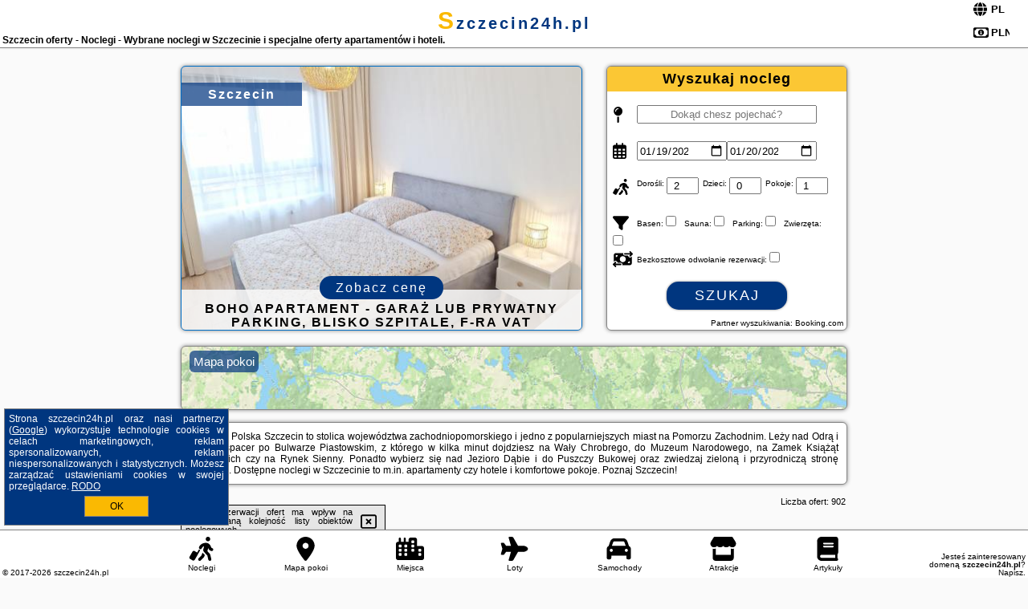

--- FILE ---
content_type: text/html; charset=UTF-8
request_url: https://szczecin24h.pl/noclegi/szczecin/black-pearl-in-centrum/3993571
body_size: 24359
content:
<!DOCTYPE HTML>

<html lang='pl'>

<head>
<meta charset='utf-8'><meta name='viewport' content='width=device-width, initial-scale=1'><meta name='author' content='szczecin24h.pl *** PolskiePortale.pl Sp. z o.o.'><meta name='google-site-verification' content='yvOM56apBfNca763GbIkNf-b46wyC18X4afyYHSSMcQ'><link rel='canonical' href='https://szczecin24h.pl/miejscowosc/szczecin'><link rel='sitemap' type='application/xml' title='Site Map' href='/sitemap.xml'><link rel='dns-prefetch' href='//q-xx.bstatic.com'><link rel='dns-prefetch' href='//api.maptiler.com'><link rel='dns-prefetch' href='//pagead2.googlesyndication.com'><link rel='dns-prefetch' href='//cdnjs.cloudflare.com'>
<link href='https://szczecin24h.pl/favicon3.ico' rel='shortcut icon' type='image/x-icon'>
<meta name='robots' content='index, follow'><meta name='robots' content='max-image-preview:large'>
<meta name='keywords' content='Szczecin, city, miejscowość, Polska, szczecin 24 h, Pomorze Zachodnie, nad Odrą, Jezioro Dąbie, Wały Chrobrego, Puszcza Bukowa, Rynek Sienny, Muzeum Narodowe, noclegi, Zamek Książąt Pomorskich, apartamenty, hotele, zwiedzanie, weekend, szczecin24h.pl'>
<meta name='description' content='Hotele Polska Szczecin Spędź weekend w stolicy Pomorza Zachodniego! Rezerwuj komfortowy nocleg w Szczecinie i zwiedzaj miasto! O każdej porze roku zapewni Ci moc atrakcji. ➡ szczecin24h.pl'>
<title>Szczecin oferty - Noclegi - Wybrane noclegi w Szczecinie i specjalne oferty apartamentów i hoteli.</title>
<script src='https://code.jquery.com/jquery-3.6.0.min.js'></script><link href='/_css/affiliate7_min.css?0114' rel='stylesheet'>
<!-- Global site tag (gtag.js) - Google Analytics -->
<script async src="https://www.googletagmanager.com/gtag/js?id=G-450R68E3M3"></script>
<script>
  window.dataLayer = window.dataLayer || [];
  function gtag(){dataLayer.push(arguments);}
  gtag('js', new Date());
  gtag('config', 'G-450R68E3M3');
  gtag('config', 'UA-3412385-15');
  setTimeout("gtag('event', '30s', {'event_category':'szczecin24h.pl', 'event_label':'site_read'});",30000);
</script>
<!-- END Global site tag (gtag.js) - Google Analytics -->
</head>
<body id='body' data-portalversion='7' data-testversion='A'>


<header><div id='siteDomain'><a href='/' title='home page' class='homePage'>szczecin24h.pl</a></div><h1 id='siteTitle'><strong>Szczecin oferty - Noclegi - Wybrane noclegi w Szczecinie i specjalne oferty apartamentów i hoteli.</strong></h1><form method='post' action='#' id='langBox'><span><i class='fa-solid fa-globe'></i></span><select name='language' onchange="this.form.submit()"><option value='en' >EN</option><option value='es' >ES</option><option value='de' >DE</option><option value='fr' >FR</option><option value='it' >IT</option><option value='pl' SELECTED>PL</option><option value='pt' >PT</option></select></form>
<form method='post' action='#' id='currencyBox'><span><i class='fa-regular fa-money-bill-1'></i></span><select name='currency' onchange="this.form.submit()"><option value='ARS' >ARS</option><option value='BRL' >BRL</option><option value='CAD' >CAD</option><option value='CLP' >CLP</option><option value='COP' >COP</option><option value='EUR' >EUR</option><option value='GBP' >GBP</option><option value='INR' >INR</option><option value='PLN' SELECTED>PLN</option><option value='USD' >USD</option></select></form>
</header>

<main><a href='/noclegi/szczecin/rezerwuj/186464' class='boxOT boxRadius' title='' target='_blank' style='background-image:url("https://q-xx.bstatic.com/xdata/images/hotel/max500/629748119.jpg?k=e3db0df62282a5de6b00610f81c4d6a181c9676f6c999581af26510d40034f5e&o=")'><p class='boxOT-place'>Szczecin</p><p class='boxOT-name'>Boho Apartament - garaż lub prywatny parking, blisko szpitale, f-ra VAT</p><p class='boxOT-book'><span class='boxOT-book-button'>Zobacz cenę</span></p></a><form method='post' action='/noclegi/szukaj/rezerwuj' id='offerSearchBox' class='boxRadius'><input type='hidden' id='searchBox-cityQueryShort' name='searchBox-cityQueryShort' value=''><input type='hidden' id='searchBox-cityQueryId' name='searchBox-cityQueryId' value='10945'><input type='hidden' id='searchBox-cityQueryBgId' name='searchBox-cityQueryBgId' value='-531881'><p id='offerSearchBox-title'><strong>Wyszukaj nocleg</strong></p><p class='offerSearchBox-field' style='margin-top:45px;'><span class='offerSearchBox-icon'><i class='fa-solid fa-map-pin'></i></span><input type='text' value='' name='offerSearchBox-place' id='offerSearchBox-place' placeholder='Dokąd chesz pojechać?' title='Dokąd chesz pojechać?'></p><p class='offerSearchBox-field'><span class='offerSearchBox-icon'><i class='fa-regular fa-calendar-days'></i></span><input type='date' value='2026-01-19' min='2026-01-19' name='offerSearchBox-dateStart' id='offerSearchBox-dateStart' title='Zameldowanie'><input type='date' value='2026-01-20' min='2026-01-20' name='offerSearchBox-dateStop' id='offerSearchBox-dateStop' title='Wymeldowanie'></p><p class='offerSearchBox-field'><span class='offerSearchBox-icon'><i class='fa-solid fa-person-walking-luggage'></i></span><small>Dorośli: </small><input type='number' value='2' name='offerSearchBox-person' id='offerSearchBox-person' title='Dorośli'><small>Dzieci: </small><input type='number' value='0' name='offerSearchBox-child' id='offerSearchBox-child' title='Dzieci < 14'><small>Pokoje: </small><input type='number' value='1' name='offerSearchBox-room' id='offerSearchBox-room' title='Pokoje' required></p><p class='offerSearchBox-field'><span class='offerSearchBox-icon'><i class='fa-solid fa-filter'></i></span><small>Basen: </small><input type='checkbox' value='1' name='offerSearchBox-filter-basen' id='offerSearchBox-filter-basen' title='Basen' class='offerSearchBox-filter'><small>Sauna: </small><input type='checkbox' value='1' name='offerSearchBox-filter-sauna' id='offerSearchBox-filter-sauna' title='Sauna' class='offerSearchBox-filter'><small>Parking: </small><input type='checkbox' value='1' name='offerSearchBox-filter-parking' id='offerSearchBox-filter-parking' title='Parking' class='offerSearchBox-filter'><small>Zwierzęta: </small><input type='checkbox' value='1' name='offerSearchBox-filter-zwierzeta' id='offerSearchBox-filter-zwierzeta' title='Zwierzęta' class='offerSearchBox-filter'></p><p class='offerSearchBox-field'><span class='offerSearchBox-icon'><i class='fa-solid fa-money-bill-transfer'></i></span><small>Bezkosztowe odwołanie rezerwacji: </small><input type='checkbox' value='1' name='offerSearchBox-filter-odwolanie' id='offerSearchBox-filter-odwolanie' title='Bezkosztowe odwołanie rezerwacji' class='offerSearchBox-filter'></p><p id='offerSearchBox-searchArea'><button name='przycisk' value='Szukaj' id='offerSearchBox-search'>Szukaj</button></p><p id='offerSearchBox-partner'><small>Partner wyszukiwania: Booking.com</small></p></form>

<link rel='stylesheet' href='https://code.jquery.com/ui/1.13.2/themes/base/jquery-ui.css'><script src='https://code.jquery.com/ui/1.13.2/jquery-ui.min.js'></script>
          <script>
              $(function() {
                  $("#offerSearchBox-place").autocomplete({
                      source: function(request, response) {
                          $.ajax({
                              url: "/_lib/search_city.php",
                              method: "POST",
                              dataType: "json",
                              data: { citySearch: request.term, country: "pl" },
                              success: function(data) {
                                  response(data);
                              }
                          });
                      },
                      minLength: 3,
                      select: function(e, ui) {
                          $("#searchBox-cityQueryId").val(ui.item.id);
                          $("#searchBox-cityQueryBgId").val(ui.item.bg);
                          $("#searchBox-cityQueryShort").val(ui.item.sh);
                          $("#offerSearchBox-place").val(ui.item.value);
                          return false;
                      }
                     
                  });
                });
          </script>  
        <a href='/noclegi-mapa' id='mapsBanerBox' class='link boxRadius' style='background-image: url("https://szczecin24h.pl/_img/go_to_map.jpg");' title='Mapa pokoi'><span class='boxRadius'>Mapa pokoi</span></a>
<div id='siteDescriptionBox' class='boxRadius'><h2>Szczecin Polska Szczecin to stolica województwa zachodniopomorskiego i jedno z popularniejszych miast na Pomorzu Zachodnim. Leży nad Odrą i oferuje spacer po Bulwarze Piastowskim, z którego w kilka minut dojdziesz na Wały Chrobrego, do Muzeum Narodowego, na Zamek Książąt Pomorskich czy na Rynek Sienny. Ponadto wybierz się nad Jezioro Dąbie i do Puszczy Bukowej oraz zwiedzaj zieloną i przyrodniczą stronę Pomorza. Dostępne noclegi w Szczecinie to m.in. apartamenty czy hotele i komfortowe pokoje. Poznaj Szczecin!</h2></div>
<div id='offerContainer'>
<div id='offersCount' data-count='902'>Liczba ofert: <span>902</span></div><div id='sortInfoBox'>Liczba rezerwacji ofert ma wpływ na prezentowaną kolejność listy obiektów noclegowych.<i class='fa-regular fa-rectangle-xmark sortInfoBox-close'></i></div>
<article class='offerBox offerItem offerItemShort' itemscope itemtype='https://schema.org/Hotel' data-lp='1' style='background-image:url("https://szczecin24h.pl/_img/blank_photo.jpg")'><a href='/noclegi/szczecin/rezerwuj/179436' target='_blank' itemprop='url' class='offerPhoto' style='background-image:url("https://q-xx.bstatic.com/xdata/images/hotel/max250/536642929.jpg?k=f705414cf90a457b292da42cc5d40e5bf6fafb8e1d47dbabe11111b053ad67d3&o=")' title='[1] APARTAMENT PRZY BLONIACH 2' rel='nofollow' onclick="gtag('event', 'Afiliacja', {'event_category':'BG', 'event_label':'zdjecie'});"></a>
<div class='offerDetails'><h5 class='offerName'><strong itemprop='name'>APARTAMENT PRZY BLONIACH 2</strong></h5><h6 class='offerDestination' itemprop='address'><a href='/miejscowosc/szczecin' title='oferty Szczecin' class='link'>Szczecin</a></h6><p class='offerTerm' title='zobacz terminy'>&nbsp;<i class='far fa-calendar-alt'></i>  <a href='/noclegi/szczecin/rezerwuj/179436' target='_blank' class='link' title='różne terminy wycieczki do Szczecin' rel='nofollow' onclick="gtag('event', 'Afiliacja', {'event_category':'BG', 'event_label':'terminy'});"><small>zobacz terminy</small></a></p><p class='offerCategory'>&nbsp;<a href='/noclegi/szczecin/apartament-przy-bloniach-2/179436' title='oferta' class='offerCategory-link'><i class='fas fa-hotel'></i></a> apartamenty - mieszkania</p><p class='offerTravel'>&nbsp;<i class='fas fa-car'></i> dojazd własny</p><p class='offerRating'>&nbsp;<i class='fas fa-chart-line'></i> 8.9/10</p><a href='/noclegi/szczecin/apartament-przy-bloniach-2/179436' target='_blank' class='lookLink' title='Wczasy - Polska' rel='nofollow' onclick="gtag('event', 'Afiliacja', {'event_category':'BG', 'event_label':'zobacz'});">Zobacz noclegi</a></div><div class='offerDetailsExtended'><p itemprop='address' itemscope itemtype='https://schema.org/PostalAddress'><strong itemprop='addressLocality'>Szczecin</strong> - <span itemprop='streetAddress'>Wacława Felczaka</span></p><div class='offerAdditionalOpinion'><h3><strong>Opinie APARTAMENT PRZY BLONIACH 2</strong>: posiada <a href='/noclegi/szczecin/rezerwuj/179436' class='link' target='_blank' rel='nofollow' onclick="gtag('event', 'Afiliacja', {'event_category':'BG', 'event_label':'opinie'});">7 opinii</a> turystów</h3></div><div class='offerAdditionalInformation' itemprop='description'>Obiekt APARTAMENT PRZY BLONIACH 2 położony jest w centrum miejscowości Szczecin i oferuje bezpłatne Wi-Fi. Odległość ważnych miejsc od obiektu: Uniwersytet Szczeciński – 300 m, PKP Szczecin Niebuszewo – 1,6 km. Odległość ważnych miejsc od apartamentu: Dworzec Szczecin Łękno – 1,8 km, Wały Chrobrego – 2,6 km.Odległość ważnych miejsc od obiektu: Akademia Morska w Szczecinie – 2,7 km, Dworzec PKP Szczecin Główny – 3 km. Lotnisko Lotnisko Szczecin-Goleniów znajduje się 47 km od obiektu.Doba hotelowa od godziny 14:00 do 11:00.W obiekcie obowiązuje zakaz organizowania ...<br><br>Dodatkowe informacje o ofercie Polska - Szczecin - APARTAMENT PRZY BLONIACH 2, opinie wczasowiczów a także <b>wolne terminy</b> znajdują na stronie <a href='/noclegi/szczecin/rezerwuj/179436' class='link' target='_blank' rel='nofollow' onclick="gtag('event', 'Afiliacja', {'event_category':'BG', 'event_label':'hotel'});">naszego partnera</a>.<br><br></div></div><p class='idInfo' title='Oferta naszego partnera: Booking.com'>BG.179436</p></article>

<article class='offerBox offerItem offerItemShort' itemscope itemtype='https://schema.org/Hotel' data-lp='2' style='background-image:url("https://szczecin24h.pl/_img/blank_photo.jpg")'><a href='/noclegi/szczecin/rezerwuj/153228' target='_blank' itemprop='url' class='offerPhoto' style='background-image:url("https://q-xx.bstatic.com/xdata/images/hotel/max250/331915154.jpg?k=e1b8c29c5f9438c7984f7dc8a8a5b79c0706f1decc26f3ff097a619bd9a7e203&o=")' title='[2] Apartament Emilii Plater Ogród - Unique Apartments' rel='nofollow' onclick="gtag('event', 'Afiliacja', {'event_category':'BG', 'event_label':'zdjecie'});"></a>
<div class='offerDetails'><h5 class='offerName'><strong itemprop='name'>Apartament Emilii Plater Ogród - Unique Apartments</strong></h5><h6 class='offerDestination' itemprop='address'><a href='/miejscowosc/szczecin' title='oferty Szczecin' class='link'>Szczecin</a></h6><p class='offerTerm' title='zobacz terminy'>&nbsp;<i class='far fa-calendar-alt'></i>  <a href='/noclegi/szczecin/rezerwuj/153228' target='_blank' class='link' title='różne terminy wycieczki do Szczecin' rel='nofollow' onclick="gtag('event', 'Afiliacja', {'event_category':'BG', 'event_label':'terminy'});"><small>zobacz terminy</small></a></p><p class='offerCategory'>&nbsp;<a href='/noclegi/szczecin/apartament-emilii-plater-ogrod-unique-apartments/153228' title='oferta' class='offerCategory-link'><i class='fas fa-hotel'></i></a> apartamenty - mieszkania</p><p class='offerTravel'>&nbsp;<i class='fas fa-car'></i> dojazd własny</p><p class='offerRating'>&nbsp;<i class='fas fa-chart-line'></i> 9.3/10</p><a href='/noclegi/szczecin/apartament-emilii-plater-ogrod-unique-apartments/153228' target='_blank' class='lookLink' title='Wczasy - Polska' rel='nofollow' onclick="gtag('event', 'Afiliacja', {'event_category':'BG', 'event_label':'zobacz'});">Zobacz noclegi</a></div><div class='offerDetailsExtended'><p itemprop='address' itemscope itemtype='https://schema.org/PostalAddress'><strong itemprop='addressLocality'>Szczecin</strong> - <span itemprop='streetAddress'>89A Emilii Plater</span></p><div class='offerAdditionalOpinion'><h3><strong>Opinie Apartament Emilii Plater Ogród - Unique Apartments</strong>: posiada <a href='/noclegi/szczecin/rezerwuj/153228' class='link' target='_blank' rel='nofollow' onclick="gtag('event', 'Afiliacja', {'event_category':'BG', 'event_label':'opinie'});">21 opinii</a> turystów</h3></div><div class='offerAdditionalInformation' itemprop='description'>Obiekt Apartament Emilii Plater Ogród - Unique Apartments, znajdujący się w znakomitej lokalizacji w centrum miejscowości Szczecin, zapewnia ogród. Obiekt zapewnia bezpłatne Wi-Fi we wszystkich pomieszczeniach. W odległości 1,2 km znajduje się Wały Chrobrego.W apartamencie zapewniono taras, sypialnię (1), salon z telewizorem z płaskim ekranem, kuchnię ze standardowym wyposażeniem, takim jak lodówka i piekarnik, a także łazienkę (1) z prysznicem. Goście mogą podziwiać widok na ogród. W apartamencie zapewniono ręczniki i pościel.W pobliżu obiektu Apartament Emilii Plater ...<br><br>Dodatkowe informacje o ofercie Polska - Szczecin - Apartament Emilii Plater Ogród - Unique Apartments, opinie wczasowiczów a także <b>wolne terminy</b> znajdują na stronie <a href='/noclegi/szczecin/rezerwuj/153228' class='link' target='_blank' rel='nofollow' onclick="gtag('event', 'Afiliacja', {'event_category':'BG', 'event_label':'hotel'});">naszego partnera</a>.<br><br></div></div><p class='idInfo' title='Oferta naszego partnera: Booking.com'>BG.153228</p></article>

<article class='offerBox offerItem offerItemShort' itemscope itemtype='https://schema.org/Hotel' data-lp='3' style='background-image:url("https://szczecin24h.pl/_img/blank_photo.jpg")'><a href='/noclegi/szczecin/rezerwuj/141040' target='_blank' itemprop='url' class='offerPhoto' style='background-image:url("https://q-xx.bstatic.com/xdata/images/hotel/max250/264430567.jpg?k=5de8ee2bb5fdf1a1bbddd2cf1dff9cb1ea372f86097d3962ea03028f24e68412&o=")' title='[3] Good Day Apartments- private parking new town' rel='nofollow' onclick="gtag('event', 'Afiliacja', {'event_category':'BG', 'event_label':'zdjecie'});"></a>
<div class='offerDetails'><h5 class='offerName'><strong itemprop='name'>Good Day Apartments- private parking new town</strong></h5><h6 class='offerDestination' itemprop='address'><a href='/miejscowosc/szczecin' title='oferty Szczecin' class='link'>Szczecin</a></h6><p class='offerTerm' title='zobacz terminy'>&nbsp;<i class='far fa-calendar-alt'></i>  <a href='/noclegi/szczecin/rezerwuj/141040' target='_blank' class='link' title='różne terminy wycieczki do Szczecin' rel='nofollow' onclick="gtag('event', 'Afiliacja', {'event_category':'BG', 'event_label':'terminy'});"><small>zobacz terminy</small></a></p><p class='offerCategory'>&nbsp;<a href='/noclegi/szczecin/good-day-apartments-private-parking-new-town/141040' title='oferta' class='offerCategory-link'><i class='fas fa-hotel'></i></a> apartamenty - mieszkania</p><p class='offerTravel'>&nbsp;<i class='fas fa-car'></i> dojazd własny</p><p class='offerRating'>&nbsp;<i class='fas fa-chart-line'></i> 9.1/10</p><a href='/noclegi/szczecin/good-day-apartments-private-parking-new-town/141040' target='_blank' class='lookLink' title='Wczasy - Polska' rel='nofollow' onclick="gtag('event', 'Afiliacja', {'event_category':'BG', 'event_label':'zobacz'});">Zobacz noclegi</a></div><div class='offerDetailsExtended'><p itemprop='address' itemscope itemtype='https://schema.org/PostalAddress'><strong itemprop='addressLocality'>Szczecin</strong> - <span itemprop='streetAddress'>Pow. Śląskich 2 ( osiedle Ornament )</span></p><div class='offerAdditionalOpinion'><h3><strong>Opinie Good Day Apartments- private parking new town</strong>: posiada <a href='/noclegi/szczecin/rezerwuj/141040' class='link' target='_blank' rel='nofollow' onclick="gtag('event', 'Afiliacja', {'event_category':'BG', 'event_label':'opinie'});">343 opinii</a> turystów</h3></div><div class='offerAdditionalInformation' itemprop='description'>Obiekt Good Day Apartments- private parking new town położony jest w centrum miejscowości Szczecin. Oferuje on bezpłatne Wi-Fi oraz bezpłatny prywatny parking. Odległość ważnych miejsc od obiektu: Dworzec PKP Szczecin Główny – 1,7 km, Uniwersytet Szczeciński – 2,5 km.W obiekcie zapewniono część wypoczynkową z telewizorem z płaskim ekranem z dostępem do kanałów satelitarnych, kuchnię z pełnym wyposażeniem, w tym lodówką i mikrofalówką, a także prywatną łazienkę z prysznicem oraz bezpłatnym zestawem kosmetyków. Do dyspozycji Gości jest też taras, a z okien roztacza ...<br><br>Dodatkowe informacje o ofercie Polska - Szczecin - Good Day Apartments- private parking new town, opinie wczasowiczów a także <b>wolne terminy</b> znajdują na stronie <a href='/noclegi/szczecin/rezerwuj/141040' class='link' target='_blank' rel='nofollow' onclick="gtag('event', 'Afiliacja', {'event_category':'BG', 'event_label':'hotel'});">naszego partnera</a>.<br><br></div></div><p class='idInfo' title='Oferta naszego partnera: Booking.com'>BG.141040</p></article>

<article class='offerBox offerItem offerItemShort' itemscope itemtype='https://schema.org/Hotel' data-lp='4' style='background-image:url("https://szczecin24h.pl/_img/blank_photo.jpg")'><a href='/noclegi/szczecin/rezerwuj/133159' target='_blank' itemprop='url' class='offerPhoto' style='background-image:url("https://q-xx.bstatic.com/xdata/images/hotel/max250/604133457.jpg?k=f16da1a482b85d4140c3518b83281be5772ba8a7da41c5978c2fc059d523992f&o=")' title='[4] KGHN Apartments Tkacka' rel='nofollow' onclick="gtag('event', 'Afiliacja', {'event_category':'BG', 'event_label':'zdjecie'});"></a>
<div class='offerDetails'><h5 class='offerName'><strong itemprop='name'>KGHN Apartments Tkacka</strong></h5><h6 class='offerDestination' itemprop='address'><a href='/miejscowosc/szczecin' title='oferty Szczecin' class='link'>Szczecin</a></h6><p class='offerTerm' title='zobacz terminy'>&nbsp;<i class='far fa-calendar-alt'></i>  <a href='/noclegi/szczecin/rezerwuj/133159' target='_blank' class='link' title='różne terminy wycieczki do Szczecin' rel='nofollow' onclick="gtag('event', 'Afiliacja', {'event_category':'BG', 'event_label':'terminy'});"><small>zobacz terminy</small></a></p><p class='offerCategory'>&nbsp;<a href='/noclegi/szczecin/kghn-apartments-tkacka/133159' title='oferta' class='offerCategory-link'><i class='fas fa-hotel'></i></a> apartamenty - mieszkania</p><p class='offerTravel'>&nbsp;<i class='fas fa-car'></i> dojazd własny</p><p class='offerRating'>&nbsp;<i class='fas fa-chart-line'></i> 8.2/10</p><a href='/noclegi/szczecin/kghn-apartments-tkacka/133159' target='_blank' class='lookLink' title='Wczasy - Polska' rel='nofollow' onclick="gtag('event', 'Afiliacja', {'event_category':'BG', 'event_label':'zobacz'});">Zobacz noclegi</a></div><div class='offerDetailsExtended'><p itemprop='address' itemscope itemtype='https://schema.org/PostalAddress'><strong itemprop='addressLocality'>Szczecin</strong> - <span itemprop='streetAddress'>Tkacka 3/2</span></p><div class='offerAdditionalOpinion'><h3><strong>Opinie KGHN Apartments Tkacka</strong>: posiada <a href='/noclegi/szczecin/rezerwuj/133159' class='link' target='_blank' rel='nofollow' onclick="gtag('event', 'Afiliacja', {'event_category':'BG', 'event_label':'opinie'});">75 opinii</a> turystów</h3></div><div class='offerAdditionalInformation' itemprop='description'>Obiekt KGHN Apartments Tkacka oferuje bezpłatne Wi-Fi oraz widok na miasto. Położony jest on w centrum miejscowości Szczecin. Odległość ważnych miejsc od obiektu: Akademia Morska w Szczecinie – niecały kilometr, Wały Chrobrego – 1,3 km. Odległość ważnych miejsc od apartamentu: Dworzec PKP Szczecin Główny – 2 km, Port Szczecin – 2,4 km.W apartamencie z 1 sypialnią zapewniono salon z telewizorem z płaskim ekranem z dostępem do kanałów kablowych, kuchnię z pełnym wyposażeniem, w tym lodówką i zmywarką, a także łazienkę (1) z suszarką do włosów. W apartamencie ...<br><br>Dodatkowe informacje o ofercie Polska - Szczecin - KGHN Apartments Tkacka, opinie wczasowiczów a także <b>wolne terminy</b> znajdują na stronie <a href='/noclegi/szczecin/rezerwuj/133159' class='link' target='_blank' rel='nofollow' onclick="gtag('event', 'Afiliacja', {'event_category':'BG', 'event_label':'hotel'});">naszego partnera</a>.<br><br></div></div><p class='idInfo' title='Oferta naszego partnera: Booking.com'>BG.133159</p></article>

<article class='offerBox offerItem offerItemShort' itemscope itemtype='https://schema.org/Hotel' data-lp='5' style='background-image:url("https://szczecin24h.pl/_img/blank_photo.jpg")'><a href='/noclegi/szczecin/rezerwuj/786524' target='_blank' itemprop='url' class='offerPhoto' style='background-image:url("https://q-xx.bstatic.com/xdata/images/hotel/max250/733714362.jpg?k=e7cb4504a4f713573d76fa66730fed878beab4eea62a527e8838090973cf5cd3&o=&a=355109")' title='[5] ARB Living Nowy Jork' rel='nofollow' onclick="gtag('event', 'Afiliacja', {'event_category':'BG', 'event_label':'zdjecie'});"></a>
<div class='offerDetails'><h5 class='offerName'><strong itemprop='name'>ARB Living Nowy Jork</strong></h5><h6 class='offerDestination' itemprop='address'><a href='/miejscowosc/szczecin' title='oferty Szczecin' class='link'>Szczecin</a></h6><p class='offerTerm' title='zobacz terminy'>&nbsp;<i class='far fa-calendar-alt'></i>  <a href='/noclegi/szczecin/rezerwuj/786524' target='_blank' class='link' title='różne terminy wycieczki do Szczecin' rel='nofollow' onclick="gtag('event', 'Afiliacja', {'event_category':'BG', 'event_label':'terminy'});"><small>zobacz terminy</small></a></p><p class='offerCategory'>&nbsp;<a href='/noclegi/szczecin/arb-living-nowy-jork/786524' title='oferta' class='offerCategory-link'><i class='fas fa-hotel'></i></a> apartamenty - mieszkania</p><p class='offerTravel'>&nbsp;<i class='fas fa-car'></i> dojazd własny</p><p class='offerRating'>&nbsp;<i class='fas fa-chart-line'></i> 10.0/10</p><a href='/noclegi/szczecin/arb-living-nowy-jork/786524' target='_blank' class='lookLink' title='Wczasy - Polska' rel='nofollow' onclick="gtag('event', 'Afiliacja', {'event_category':'BG', 'event_label':'zobacz'});">Zobacz noclegi</a></div><div class='offerDetailsExtended'><p itemprop='address' itemscope itemtype='https://schema.org/PostalAddress'><strong itemprop='addressLocality'>Szczecin</strong> - <span itemprop='streetAddress'>aleja Wyzwolenia 50 1207</span></p><div class='offerAdditionalOpinion'><h3><strong>Opinie ARB Living Nowy Jork</strong>: posiada <a href='/noclegi/szczecin/rezerwuj/786524' class='link' target='_blank' rel='nofollow' onclick="gtag('event', 'Afiliacja', {'event_category':'BG', 'event_label':'opinie'});">2 opinii</a> turystów</h3></div><div class='offerAdditionalInformation' itemprop='description'>Obiekt ARB Living Nowy Jork znajduje się w centralnej części miejscowości Szczecin i zapewnia bezpłatne Wi-Fi, klimatyzację, a także ekspres do kawy oraz lodówkę. Odległość ważnych miejsc od obiektu: Uniwersytet Szczeciński – 700 m. Do dyspozycji Gości jest taras. Z okien roztacza się widok na miasto.W apartamencie zapewniono sypialnię (1), kuchnię z jadalnią oraz łazienkę (1). W apartamencie zapewniono ręczniki i pościel.Zaplecze odnowy biologicznej obiektu ARB Living Nowy Jork obejmuje kryty basen, saunę i wannę z hydromasażem.W pobliżu obiektu ARB Living Nowy Jork ...<br><br>Dodatkowe informacje o ofercie Polska - Szczecin - ARB Living Nowy Jork, opinie wczasowiczów a także <b>wolne terminy</b> znajdują na stronie <a href='/noclegi/szczecin/rezerwuj/786524' class='link' target='_blank' rel='nofollow' onclick="gtag('event', 'Afiliacja', {'event_category':'BG', 'event_label':'hotel'});">naszego partnera</a>.<br><br></div></div><p class='idInfo' title='Oferta naszego partnera: Booking.com'>BG.786524</p></article>
<article class='offerBox offerItem offerItemShort articleBox' style='height:110px;'><ins class='bookingaff' data-aid='2404677' data-target_aid='1210780' data-prod='banner' data-width='728' data-height='90' data-lang='pl'></ins>
            <script type='text/javascript'>
                (function(d, sc, u) {
                  var s = d.createElement(sc), p = d.getElementsByTagName(sc)[0];
                  s.type = 'text/javascript';
                  s.async = true;
                  s.src = u + '?v=' + (+new Date());
                  p.parentNode.insertBefore(s,p);
                  })(document, 'script', '//cf.bstatic.com/static/affiliate_base/js/flexiproduct.js');
            </script>        
          </article>
<article class='offerBox offerItem offerItemShort' itemscope itemtype='https://schema.org/Hotel' data-lp='6' style='background-image:url("https://szczecin24h.pl/_img/blank_photo.jpg")'><a href='/noclegi/szczecin/rezerwuj/186464' target='_blank' itemprop='url' class='offerPhoto' style='background-image:url("https://q-xx.bstatic.com/xdata/images/hotel/max250/629748119.jpg?k=e3db0df62282a5de6b00610f81c4d6a181c9676f6c999581af26510d40034f5e&o=")' title='[6] Boho Apartament - garaż lub prywatny parking, blisko szpitale, f-ra VAT' rel='nofollow' onclick="gtag('event', 'Afiliacja', {'event_category':'BG', 'event_label':'zdjecie'});"></a>
<div class='offerDetails'><h5 class='offerName'><strong itemprop='name'>Boho Apartament - garaż lub prywatny parking, blisko szpitale, f-ra V ...</strong></h5><h6 class='offerDestination' itemprop='address'><a href='/miejscowosc/szczecin' title='oferty Szczecin' class='link'>Szczecin</a></h6><p class='offerTerm' title='zobacz terminy'>&nbsp;<i class='far fa-calendar-alt'></i>  <a href='/noclegi/szczecin/rezerwuj/186464' target='_blank' class='link' title='różne terminy wycieczki do Szczecin' rel='nofollow' onclick="gtag('event', 'Afiliacja', {'event_category':'BG', 'event_label':'terminy'});"><small>zobacz terminy</small></a></p><p class='offerCategory'>&nbsp;<a href='/noclegi/szczecin/boho-apartament-garaz-lub-prywatny-parking-blisko-szpitale-f-ra-vat/186464' title='oferta' class='offerCategory-link'><i class='fas fa-hotel'></i></a> apartamenty - mieszkania</p><p class='offerTravel'>&nbsp;<i class='fas fa-car'></i> dojazd własny</p><p class='offerRating'>&nbsp;<i class='fas fa-chart-line'></i> 9.5/10</p><a href='/noclegi/szczecin/boho-apartament-garaz-lub-prywatny-parking-blisko-szpitale-f-ra-vat/186464' target='_blank' class='lookLink' title='Wczasy - Polska' rel='nofollow' onclick="gtag('event', 'Afiliacja', {'event_category':'BG', 'event_label':'zobacz'});">Zobacz noclegi</a></div><div class='offerDetailsExtended'><p itemprop='address' itemscope itemtype='https://schema.org/PostalAddress'><strong itemprop='addressLocality'>Szczecin</strong> - <span itemprop='streetAddress'>Fryderyka Chopina 20</span></p><div class='offerAdditionalOpinion'><h3><strong>Opinie Boho Apartament - garaż lub prywatny parking, blisko szpitale, f-ra V ...</strong>: posiada <a href='/noclegi/szczecin/rezerwuj/186464' class='link' target='_blank' rel='nofollow' onclick="gtag('event', 'Afiliacja', {'event_category':'BG', 'event_label':'opinie'});">44 opinii</a> turystów</h3></div><div class='offerAdditionalInformation' itemprop='description'>Obiekt Boho Apartament - garaż lub prywatny parking, blisko szpitale, f-ra VAT usytuowany jest w miejscowości Szczecin. Odległość ważnych miejsc od obiektu: Dworzec Szczecin Łękno – niecały kilometr, PKP Szczecin Niebuszewo – 1,6 km, Uniwersytet Szczeciński – 3 km. Goście mogą korzystać z bezpłatnego WiFi we wszystkich pomieszczeniach. Na terenie obiektu znajduje się też prywatny parking.W apartamencie zapewniono balkon, sypialnię (1), salon z telewizorem z płaskim ekranem, aneks kuchenny ze standardowym wyposażeniem, takim jak lodówka i zmywarka, a także łazienkę (1) ...<br><br>Dodatkowe informacje o ofercie Polska - Szczecin - Boho Apartament - garaż lub prywatny parking, blisko szpitale, f-ra V ..., opinie wczasowiczów a także <b>wolne terminy</b> znajdują na stronie <a href='/noclegi/szczecin/rezerwuj/186464' class='link' target='_blank' rel='nofollow' onclick="gtag('event', 'Afiliacja', {'event_category':'BG', 'event_label':'hotel'});">naszego partnera</a>.<br><br></div></div><p class='idInfo' title='Oferta naszego partnera: Booking.com'>BG.186464</p></article>

<article class='offerBox offerItem offerItemShort' itemscope itemtype='https://schema.org/Hotel' data-lp='7' style='background-image:url("https://szczecin24h.pl/_img/blank_photo.jpg")'><a href='/noclegi/szczecin/rezerwuj/862303' target='_blank' itemprop='url' class='offerPhoto' style='background-image:url("https://q-xx.bstatic.com/xdata/images/hotel/max250/429213338.jpg?k=5ffe728b56a461c6df26f3e460d3e845aeba1d6a14815d3ff8486b207979e557&o=")' title='[7] Apartament Elegance Hanza Tower' rel='nofollow' onclick="gtag('event', 'Afiliacja', {'event_category':'BG', 'event_label':'zdjecie'});"></a>
<div class='offerDetails'><h5 class='offerName'><strong itemprop='name'>Apartament Elegance Hanza Tower</strong></h5><h6 class='offerDestination' itemprop='address'><a href='/miejscowosc/szczecin' title='oferty Szczecin' class='link'>Szczecin</a></h6><p class='offerTerm' title='zobacz terminy'>&nbsp;<i class='far fa-calendar-alt'></i>  <a href='/noclegi/szczecin/rezerwuj/862303' target='_blank' class='link' title='różne terminy wycieczki do Szczecin' rel='nofollow' onclick="gtag('event', 'Afiliacja', {'event_category':'BG', 'event_label':'terminy'});"><small>zobacz terminy</small></a></p><p class='offerCategory'>&nbsp;<a href='/noclegi/szczecin/apartament-elegance-hanza-tower/862303' title='oferta' class='offerCategory-link'><i class='fas fa-hotel'></i></a> apartamenty - mieszkania</p><p class='offerTravel'>&nbsp;<i class='fas fa-car'></i> dojazd własny</p><p class='offerRating'>&nbsp;<i class='fas fa-chart-line'></i> 9.7/10</p><a href='/noclegi/szczecin/apartament-elegance-hanza-tower/862303' target='_blank' class='lookLink' title='Wczasy - Polska' rel='nofollow' onclick="gtag('event', 'Afiliacja', {'event_category':'BG', 'event_label':'zobacz'});">Zobacz noclegi</a></div><div class='offerDetailsExtended'><p itemprop='address' itemscope itemtype='https://schema.org/PostalAddress'><strong itemprop='addressLocality'>Szczecin</strong> - <span itemprop='streetAddress'>aleja Wyzwolenia 46 ( HANZA TOWER ) 5</span></p><div class='offerAdditionalOpinion'><h3><strong>Opinie Apartament Elegance Hanza Tower</strong>: posiada <a href='/noclegi/szczecin/rezerwuj/862303' class='link' target='_blank' rel='nofollow' onclick="gtag('event', 'Afiliacja', {'event_category':'BG', 'event_label':'opinie'});">47 opinii</a> turystów</h3></div><div class='offerAdditionalInformation' itemprop='description'>Obiekt Apartament Elegance Hanza Tower, znajdujący się w znakomitej lokalizacji w centrum miejscowości Szczecin, zapewnia taras. Goście zatrzymujący się w apartamencie mają do dyspozycji bezpłatne Wi-Fi, aneks kuchenny z pełnym wyposażeniem oraz balkon.W apartamencie z 1 sypialnią zapewniono klimatyzację oraz salon. Wyposażenie obejmuje też telewizor z płaskim ekranem.W pobliżu obiektu Apartament Elegance Hanza Tower znajdują się liczne atrakcje, takie jak Uniwersytet Szczeciński, PKP Szczecin Niebuszewo i Wały Chrobrego. Lotnisko Lotnisko Szczecin-Goleniów znajduje się 46 ...<br><br>Dodatkowe informacje o ofercie Polska - Szczecin - Apartament Elegance Hanza Tower, opinie wczasowiczów a także <b>wolne terminy</b> znajdują na stronie <a href='/noclegi/szczecin/rezerwuj/862303' class='link' target='_blank' rel='nofollow' onclick="gtag('event', 'Afiliacja', {'event_category':'BG', 'event_label':'hotel'});">naszego partnera</a>.<br><br></div></div><p class='idInfo' title='Oferta naszego partnera: Booking.com'>BG.862303</p></article>

<article class='offerBox offerItem offerItemShort' itemscope itemtype='https://schema.org/Hotel' data-lp='8' style='background-image:url("https://szczecin24h.pl/_img/blank_photo.jpg")'><a href='/noclegi/szczecin/rezerwuj/187611' target='_blank' itemprop='url' class='offerPhoto' style='background-image:url("https://q-xx.bstatic.com/xdata/images/hotel/max250/578103081.jpg?k=60d02526d15dee1c7fce4f85200f3dd5b19c7fd65d002c33bcb69e520b5556f3&o=")' title='[8] Serce Szczecina' rel='nofollow' onclick="gtag('event', 'Afiliacja', {'event_category':'BG', 'event_label':'zdjecie'});"></a>
<div class='offerDetails'><h5 class='offerName'><strong itemprop='name'>Serce Szczecina</strong></h5><h6 class='offerDestination' itemprop='address'><a href='/miejscowosc/szczecin' title='oferty Szczecin' class='link'>Szczecin</a></h6><p class='offerTerm' title='zobacz terminy'>&nbsp;<i class='far fa-calendar-alt'></i>  <a href='/noclegi/szczecin/rezerwuj/187611' target='_blank' class='link' title='różne terminy wycieczki do Szczecin' rel='nofollow' onclick="gtag('event', 'Afiliacja', {'event_category':'BG', 'event_label':'terminy'});"><small>zobacz terminy</small></a></p><p class='offerCategory'>&nbsp;<a href='/noclegi/szczecin/serce-szczecina/187611' title='oferta' class='offerCategory-link'><i class='fas fa-hotel'></i></a> apartamenty - mieszkania</p><p class='offerTravel'>&nbsp;<i class='fas fa-car'></i> dojazd własny</p><p class='offerRating'>&nbsp;<i class='fas fa-chart-line'></i> 9.9/10</p><a href='/noclegi/szczecin/serce-szczecina/187611' target='_blank' class='lookLink' title='Wczasy - Polska' rel='nofollow' onclick="gtag('event', 'Afiliacja', {'event_category':'BG', 'event_label':'zobacz'});">Zobacz noclegi</a></div><div class='offerDetailsExtended'><p itemprop='address' itemscope itemtype='https://schema.org/PostalAddress'><strong itemprop='addressLocality'>Szczecin</strong> - <span itemprop='streetAddress'>Władysława Łokietka 29 39</span></p><div class='offerAdditionalOpinion'><h3><strong>Opinie Serce Szczecina</strong>: posiada <a href='/noclegi/szczecin/rezerwuj/187611' class='link' target='_blank' rel='nofollow' onclick="gtag('event', 'Afiliacja', {'event_category':'BG', 'event_label':'opinie'});">75 opinii</a> turystów</h3></div><div class='offerAdditionalInformation' itemprop='description'>Obiekt Serce Szczecina, położony w centrum miejscowości Szczecin, oferuje bezpłatne Wi-Fi oraz widok na miasto. Odległość ważnych miejsc od obiektu: Dworzec PKP Szczecin Główny – około 1,3 km, Uniwersytet Szczeciński – około 1,5 km. Obiekt zapewnia bankomat. W odległości 2 km znajduje się Akademia Morska w Szczecinie.W apartamencie zapewniono sypialnię (1), aneks kuchenny z lodówką i zmywarką, a także łazienkę (1) z prysznicem, suszarką do włosów oraz pralką. W apartamencie zapewniono ręczniki i pościel.W okolicy panują doskonałe warunki do uprawiania jazdy na ...<br><br>Dodatkowe informacje o ofercie Polska - Szczecin - Serce Szczecina, opinie wczasowiczów a także <b>wolne terminy</b> znajdują na stronie <a href='/noclegi/szczecin/rezerwuj/187611' class='link' target='_blank' rel='nofollow' onclick="gtag('event', 'Afiliacja', {'event_category':'BG', 'event_label':'hotel'});">naszego partnera</a>.<br><br></div></div><p class='idInfo' title='Oferta naszego partnera: Booking.com'>BG.187611</p></article>

<article class='offerBox offerItem offerItemShort' itemscope itemtype='https://schema.org/Hotel' data-lp='9' style='background-image:url("https://szczecin24h.pl/_img/blank_photo.jpg")'><a href='/noclegi/szczecin/rezerwuj/191836' target='_blank' itemprop='url' class='offerPhoto' style='background-image:url("https://q-xx.bstatic.com/xdata/images/hotel/max250/602902269.jpg?k=e8799d6cd8e219900c8b5914dc14cc95ede92e78bc654dbfecd44da1d40f2c5e&o=")' title='[9] Apartament Studio z balkonem 1899 by Platinum' rel='nofollow' onclick="gtag('event', 'Afiliacja', {'event_category':'BG', 'event_label':'zdjecie'});"></a>
<div class='offerDetails'><h5 class='offerName'><strong itemprop='name'>Apartament Studio z balkonem 1899 by Platinum</strong></h5><h6 class='offerDestination' itemprop='address'><a href='/miejscowosc/szczecin' title='oferty Szczecin' class='link'>Szczecin</a></h6><p class='offerTerm' title='zobacz terminy'>&nbsp;<i class='far fa-calendar-alt'></i>  <a href='/noclegi/szczecin/rezerwuj/191836' target='_blank' class='link' title='różne terminy wycieczki do Szczecin' rel='nofollow' onclick="gtag('event', 'Afiliacja', {'event_category':'BG', 'event_label':'terminy'});"><small>zobacz terminy</small></a></p><p class='offerCategory'>&nbsp;<a href='/noclegi/szczecin/apartament-studio-z-balkonem-1899-by-platinum/191836' title='oferta' class='offerCategory-link'><i class='fas fa-hotel'></i></a> apartamenty - mieszkania</p><p class='offerTravel'>&nbsp;<i class='fas fa-car'></i> dojazd własny</p><p class='offerRating'>&nbsp;<i class='fas fa-chart-line'></i> 9.4/10</p><a href='/noclegi/szczecin/apartament-studio-z-balkonem-1899-by-platinum/191836' target='_blank' class='lookLink' title='Wczasy - Polska' rel='nofollow' onclick="gtag('event', 'Afiliacja', {'event_category':'BG', 'event_label':'zobacz'});">Zobacz noclegi</a></div><div class='offerDetailsExtended'><p itemprop='address' itemscope itemtype='https://schema.org/PostalAddress'><strong itemprop='addressLocality'>Szczecin</strong> - <span itemprop='streetAddress'>19 Aleja Papieża Jana Pawła II</span></p><div class='offerAdditionalOpinion'><h3><strong>Opinie Apartament Studio z balkonem 1899 by Platinum</strong>: posiada <a href='/noclegi/szczecin/rezerwuj/191836' class='link' target='_blank' rel='nofollow' onclick="gtag('event', 'Afiliacja', {'event_category':'BG', 'event_label':'opinie'});">5 opinii</a> turystów</h3></div><div class='offerAdditionalInformation' itemprop='description'>Obiekt Apartament Studio z balkonem 1899 by Platinum znajduje się w samym sercu miejscowości Szczecin i zapewnia bezpłatne Wi-Fi, klimatyzację, a także czajnik oraz lodówkę. Odległość ważnych miejsc od obiektu: Uniwersytet Szczeciński – 200 m. Odległość ważnych miejsc od apartamentu: Dworzec PKP Szczecin Główny – 2,4 km, Dworzec Szczecin Łękno – 2,6 km.W apartamencie zapewniono sypialnię (1), łazienkę (1), pościel, ręczniki, jadalnię oraz aneks kuchenny z pełnym wyposażeniem. Do dyspozycji Gości jest także telewizor z płaskim ekranem z dostępem do kanałów ...<br><br>Dodatkowe informacje o ofercie Polska - Szczecin - Apartament Studio z balkonem 1899 by Platinum, opinie wczasowiczów a także <b>wolne terminy</b> znajdują na stronie <a href='/noclegi/szczecin/rezerwuj/191836' class='link' target='_blank' rel='nofollow' onclick="gtag('event', 'Afiliacja', {'event_category':'BG', 'event_label':'hotel'});">naszego partnera</a>.<br><br></div></div><p class='idInfo' title='Oferta naszego partnera: Booking.com'>BG.191836</p></article>

<article class='offerBox offerItem offerItemShort' itemscope itemtype='https://schema.org/Hotel' data-lp='10' style='background-image:url("https://szczecin24h.pl/_img/blank_photo.jpg")'><a href='/noclegi/szczecin/rezerwuj/873117' target='_blank' itemprop='url' class='offerPhoto' style='background-image:url("https://q-xx.bstatic.com/xdata/images/hotel/max250/798085546.jpg?k=7f9c21d587a6821af77c27d99e196eec08de86c5040ed2704b16cb52097fa084&o=&a=355109")' title='[10] Hanza Tower SILVER 20 SPA & Jacussi & Sauna & Pool' rel='nofollow' onclick="gtag('event', 'Afiliacja', {'event_category':'BG', 'event_label':'zdjecie'});"></a>
<div class='offerDetails'><h5 class='offerName'><strong itemprop='name'>Hanza Tower SILVER 20 SPA & Jacussi & Sauna & Pool</strong></h5><h6 class='offerDestination' itemprop='address'><a href='/miejscowosc/szczecin' title='oferty Szczecin' class='link'>Szczecin</a></h6><p class='offerTerm' title='zobacz terminy'>&nbsp;<i class='far fa-calendar-alt'></i>  <a href='/noclegi/szczecin/rezerwuj/873117' target='_blank' class='link' title='różne terminy wycieczki do Szczecin' rel='nofollow' onclick="gtag('event', 'Afiliacja', {'event_category':'BG', 'event_label':'terminy'});"><small>zobacz terminy</small></a></p><p class='offerCategory'>&nbsp;<a href='/noclegi/szczecin/hanza-tower-silver-20-spa--jacussi--sauna--pool/873117' title='oferta' class='offerCategory-link'><i class='fas fa-hotel'></i></a> apartamenty - mieszkania</p><p class='offerTravel'>&nbsp;<i class='fas fa-car'></i> dojazd własny</p><p class='offerRating'>&nbsp;<i class='fas fa-chart-line'></i> 10.0/10</p><a href='/noclegi/szczecin/hanza-tower-silver-20-spa--jacussi--sauna--pool/873117' target='_blank' class='lookLink' title='Wczasy - Polska' rel='nofollow' onclick="gtag('event', 'Afiliacja', {'event_category':'BG', 'event_label':'zobacz'});">Zobacz noclegi</a></div><div class='offerDetailsExtended'><p itemprop='address' itemscope itemtype='https://schema.org/PostalAddress'><strong itemprop='addressLocality'>Szczecin</strong> - <span itemprop='streetAddress'>aleja Wyzwolenia 46 4677</span></p><div class='offerAdditionalOpinion'><h3><strong>Opinie Hanza Tower SILVER 20 SPA & Jacussi & Sauna & Pool</strong>: posiada <a href='/noclegi/szczecin/rezerwuj/873117' class='link' target='_blank' rel='nofollow' onclick="gtag('event', 'Afiliacja', {'event_category':'BG', 'event_label':'opinie'});">1 opinii</a> turystów</h3></div><div class='offerAdditionalInformation' itemprop='description'>Obiekt Hanza Tower SILVER 20 SPA & Jacussi & Sauna & Pool położony jest w odległości 3 km od centrum miejscowości Szczecin i oferuje taras, bar oraz różne opcje zakwaterowania, w których zapewniono klimatyzację i patio. Odległość ważnych miejsc od obiektu: Uniwersytet Szczeciński – niecały kilometr. Na miejscu znajduje się restauracja i bar przekąskowy. Goście mogą także wybrać się do kasyna.We wszystkich opcjach zakwaterowania znajduje się telewizor z płaskim ekranem oraz kuchnia z pełnym wyposażeniem, w tym lodówką, płytą kuchenną i czajnikiem. We wszystkich opcjach ...<br><br>Dodatkowe informacje o ofercie Polska - Szczecin - Hanza Tower SILVER 20 SPA & Jacussi & Sauna & Pool, opinie wczasowiczów a także <b>wolne terminy</b> znajdują na stronie <a href='/noclegi/szczecin/rezerwuj/873117' class='link' target='_blank' rel='nofollow' onclick="gtag('event', 'Afiliacja', {'event_category':'BG', 'event_label':'hotel'});">naszego partnera</a>.<br><br></div></div><p class='idInfo' title='Oferta naszego partnera: Booking.com'>BG.873117</p></article>

<article class='offerBox offerItem offerItemShort' itemscope itemtype='https://schema.org/Hotel' data-lp='11' style='background-image:url("https://szczecin24h.pl/_img/blank_photo.jpg")'><a href='/noclegi/szczecin/rezerwuj/144798' target='_blank' itemprop='url' class='offerPhoto' style='background-image:url("https://q-xx.bstatic.com/xdata/images/hotel/max250/258348323.jpg?k=1d774c32df1a0b798d4063b40dfc86d4bf3b02911edf18fad9ac9eb6e39030d6&o=")' title='[11] GM Apartament Szczecin Pomorzany' rel='nofollow' onclick="gtag('event', 'Afiliacja', {'event_category':'BG', 'event_label':'zdjecie'});"></a>
<div class='offerDetails'><h5 class='offerName'><strong itemprop='name'>GM Apartament Szczecin Pomorzany</strong></h5><h6 class='offerDestination' itemprop='address'><a href='/miejscowosc/szczecin' title='oferty Szczecin' class='link'>Szczecin</a></h6><p class='offerTerm' title='zobacz terminy'>&nbsp;<i class='far fa-calendar-alt'></i>  <a href='/noclegi/szczecin/rezerwuj/144798' target='_blank' class='link' title='różne terminy wycieczki do Szczecin' rel='nofollow' onclick="gtag('event', 'Afiliacja', {'event_category':'BG', 'event_label':'terminy'});"><small>zobacz terminy</small></a></p><p class='offerCategory'>&nbsp;<a href='/noclegi/szczecin/gm-apartament-szczecin-pomorzany/144798' title='oferta' class='offerCategory-link'><i class='fas fa-hotel'></i></a> apartamenty - mieszkania</p><p class='offerTravel'>&nbsp;<i class='fas fa-car'></i> dojazd własny</p><p class='offerRating'>&nbsp;<i class='fas fa-chart-line'></i> 10.0/10</p><a href='/noclegi/szczecin/gm-apartament-szczecin-pomorzany/144798' target='_blank' class='lookLink' title='Wczasy - Polska' rel='nofollow' onclick="gtag('event', 'Afiliacja', {'event_category':'BG', 'event_label':'zobacz'});">Zobacz noclegi</a></div><div class='offerDetailsExtended'><p itemprop='address' itemscope itemtype='https://schema.org/PostalAddress'><strong itemprop='addressLocality'>Szczecin</strong> - <span itemprop='streetAddress'>Xawerego Dunikowskiego 38a 32</span></p><div class='offerAdditionalOpinion'><h3><strong>Opinie GM Apartament Szczecin Pomorzany</strong>: posiada <a href='/noclegi/szczecin/rezerwuj/144798' class='link' target='_blank' rel='nofollow' onclick="gtag('event', 'Afiliacja', {'event_category':'BG', 'event_label':'opinie'});">4 opinii</a> turystów</h3></div><div class='offerAdditionalInformation' itemprop='description'>Obiekt GM Apartament Szczecin Pomorzany położony jest w miejscowości Szczecin i oferuje bezpłatne Wi-Fi. Odległość ważnych miejsc od obiektu: Dworzec PKP Szczecin Główny – 2,8 km, Uniwersytet Szczeciński – 3,8 km, Akademia Morska w Szczecinie – 4,9 km. Odległość ważnych miejsc od apartamentu: Wały Chrobrego – 5,1 km, Port Szczecin – 5,3 km.W apartamencie zapewniono łazienkę (1).Odległość ważnych miejsc od obiektu: PKP Szczecin Niebuszewo – 5,6 km, Dworzec Szczecin Łękno – 5,7 km. Lotnisko Lotnisko Szczecin-Goleniów znajduje się 50 km od obiektu.Doba hotelowa ...<br><br>Dodatkowe informacje o ofercie Polska - Szczecin - GM Apartament Szczecin Pomorzany, opinie wczasowiczów a także <b>wolne terminy</b> znajdują na stronie <a href='/noclegi/szczecin/rezerwuj/144798' class='link' target='_blank' rel='nofollow' onclick="gtag('event', 'Afiliacja', {'event_category':'BG', 'event_label':'hotel'});">naszego partnera</a>.<br><br></div></div><p class='idInfo' title='Oferta naszego partnera: Booking.com'>BG.144798</p></article>

<article class='offerBox offerItem offerItemShort' itemscope itemtype='https://schema.org/Hotel' data-lp='12' style='background-image:url("https://szczecin24h.pl/_img/blank_photo.jpg")'><a href='/noclegi/szczecin/rezerwuj/820737' target='_blank' itemprop='url' class='offerPhoto' style='background-image:url("https://q-xx.bstatic.com/xdata/images/hotel/max250/264951771.jpg?k=93c6bc628f014f9024bce4d6576e07b6978cf048f1309370f45c7d8cabac87fc&o=")' title='[12] studio dana 75b 2' rel='nofollow' onclick="gtag('event', 'Afiliacja', {'event_category':'BG', 'event_label':'zdjecie'});"></a>
<div class='offerDetails'><h5 class='offerName'><strong itemprop='name'>studio dana 75b 2</strong></h5><h6 class='offerDestination' itemprop='address'><a href='/miejscowosc/szczecin' title='oferty Szczecin' class='link'>Szczecin</a></h6><p class='offerTerm' title='zobacz terminy'>&nbsp;<i class='far fa-calendar-alt'></i>  <a href='/noclegi/szczecin/rezerwuj/820737' target='_blank' class='link' title='różne terminy wycieczki do Szczecin' rel='nofollow' onclick="gtag('event', 'Afiliacja', {'event_category':'BG', 'event_label':'terminy'});"><small>zobacz terminy</small></a></p><p class='offerCategory'>&nbsp;<a href='/noclegi/szczecin/studio-dana-75b-2/820737' title='oferta' class='offerCategory-link'><i class='fas fa-hotel'></i></a> apartamenty - mieszkania</p><p class='offerTravel'>&nbsp;<i class='fas fa-car'></i> dojazd własny</p><p class='offerRating'>&nbsp;<i class='fas fa-chart-line'></i> 8.3/10</p><a href='/noclegi/szczecin/studio-dana-75b-2/820737' target='_blank' class='lookLink' title='Wczasy - Polska' rel='nofollow' onclick="gtag('event', 'Afiliacja', {'event_category':'BG', 'event_label':'zobacz'});">Zobacz noclegi</a></div><div class='offerDetailsExtended'><p itemprop='address' itemscope itemtype='https://schema.org/PostalAddress'><strong itemprop='addressLocality'>Szczecin</strong> - <span itemprop='streetAddress'>aleja Wyzwolenia 75B wyzwolenia 75b/98</span></p><div class='offerAdditionalOpinion'><h3><strong>Opinie studio dana 75b 2</strong>: posiada <a href='/noclegi/szczecin/rezerwuj/820737' class='link' target='_blank' rel='nofollow' onclick="gtag('event', 'Afiliacja', {'event_category':'BG', 'event_label':'opinie'});">3 opinii</a> turystów</h3></div><div class='offerAdditionalInformation' itemprop='description'>Obiekt studio dana 75b 2 położony jest w centrum miejscowości Szczecin i oferuje klimatyzację. Odległość ważnych miejsc od obiektu: Uniwersytet Szczeciński – 500 m, PKP Szczecin Niebuszewo – 1,8 km. Obiekt zapewnia całodobową recepcję. W odległości 1,5 km znajduje się Wały Chrobrego.W apartamencie z 1 sypialnią zapewniono bezpłatne Wi-Fi, telewizor z płaskim ekranem, pralkę oraz kuchnię z lodówką i piekarnikiem. W apartamencie zapewniono ręczniki i pościel.Obiekt studio dana 75b 2 oferuje wypożyczalnię samochodów.W pobliżu obiektu studio dana 75b 2 znajdują się ...<br><br>Dodatkowe informacje o ofercie Polska - Szczecin - studio dana 75b 2, opinie wczasowiczów a także <b>wolne terminy</b> znajdują na stronie <a href='/noclegi/szczecin/rezerwuj/820737' class='link' target='_blank' rel='nofollow' onclick="gtag('event', 'Afiliacja', {'event_category':'BG', 'event_label':'hotel'});">naszego partnera</a>.<br><br></div></div><p class='idInfo' title='Oferta naszego partnera: Booking.com'>BG.820737</p></article>

<article class='offerBox offerItem offerItemShort' itemscope itemtype='https://schema.org/Hotel' data-lp='13' style='background-image:url("https://szczecin24h.pl/_img/blank_photo.jpg")'><a href='/noclegi/szczecin/rezerwuj/188432' target='_blank' itemprop='url' class='offerPhoto' style='background-image:url("https://q-xx.bstatic.com/xdata/images/hotel/max250/594373127.jpg?k=df4a1089e850cb8d17c24290591afc53a5881175e515f3c15657f553e72615e6&o=")' title='[13] Loft 19 Apartament - w cenie prywatne miejsce postojowe lub garaż' rel='nofollow' onclick="gtag('event', 'Afiliacja', {'event_category':'BG', 'event_label':'zdjecie'});"></a>
<div class='offerDetails'><h5 class='offerName'><strong itemprop='name'>Loft 19 Apartament - w cenie prywatne miejsce postojowe lub garaż</strong></h5><h6 class='offerDestination' itemprop='address'><a href='/miejscowosc/szczecin' title='oferty Szczecin' class='link'>Szczecin</a></h6><p class='offerTerm' title='zobacz terminy'>&nbsp;<i class='far fa-calendar-alt'></i>  <a href='/noclegi/szczecin/rezerwuj/188432' target='_blank' class='link' title='różne terminy wycieczki do Szczecin' rel='nofollow' onclick="gtag('event', 'Afiliacja', {'event_category':'BG', 'event_label':'terminy'});"><small>zobacz terminy</small></a></p><p class='offerCategory'>&nbsp;<a href='/noclegi/szczecin/loft-19-apartament-w-cenie-prywatne-miejsce-postojowe-lub-garaz/188432' title='oferta' class='offerCategory-link'><i class='fas fa-hotel'></i></a> apartamenty - mieszkania</p><p class='offerTravel'>&nbsp;<i class='fas fa-car'></i> dojazd własny</p><p class='offerRating'>&nbsp;<i class='fas fa-chart-line'></i> 9.8/10</p><a href='/noclegi/szczecin/loft-19-apartament-w-cenie-prywatne-miejsce-postojowe-lub-garaz/188432' target='_blank' class='lookLink' title='Wczasy - Polska' rel='nofollow' onclick="gtag('event', 'Afiliacja', {'event_category':'BG', 'event_label':'zobacz'});">Zobacz noclegi</a></div><div class='offerDetailsExtended'><p itemprop='address' itemscope itemtype='https://schema.org/PostalAddress'><strong itemprop='addressLocality'>Szczecin</strong> - <span itemprop='streetAddress'>Fryderyka Chopina 20</span></p><div class='offerAdditionalOpinion'><h3><strong>Opinie Loft 19 Apartament - w cenie prywatne miejsce postojowe lub garaż</strong>: posiada <a href='/noclegi/szczecin/rezerwuj/188432' class='link' target='_blank' rel='nofollow' onclick="gtag('event', 'Afiliacja', {'event_category':'BG', 'event_label':'opinie'});">36 opinii</a> turystów</h3></div><div class='offerAdditionalInformation' itemprop='description'>Obiekt Loft 19 Apartament - w cenie prywatne miejsce postojowe lub garaż usytuowany jest w miejscowości Szczecin. Odległość ważnych miejsc od obiektu: Dworzec Szczecin Łękno – niecały kilometr, PKP Szczecin Niebuszewo – 1,6 km, Uniwersytet Szczeciński – 3 km. Goście mogą korzystać z bezpłatnego WiFi we wszystkich pomieszczeniach. Na terenie obiektu dostępny jest też prywatny parking.W apartamencie zapewniono balkon, sypialnię (1), salon z telewizorem z płaskim ekranem, aneks kuchenny ze standardowym wyposażeniem, takim jak lodówka i zmywarka, a także łazienkę (1) z ...<br><br>Dodatkowe informacje o ofercie Polska - Szczecin - Loft 19 Apartament - w cenie prywatne miejsce postojowe lub garaż, opinie wczasowiczów a także <b>wolne terminy</b> znajdują na stronie <a href='/noclegi/szczecin/rezerwuj/188432' class='link' target='_blank' rel='nofollow' onclick="gtag('event', 'Afiliacja', {'event_category':'BG', 'event_label':'hotel'});">naszego partnera</a>.<br><br></div></div><p class='idInfo' title='Oferta naszego partnera: Booking.com'>BG.188432</p></article>

<article class='offerBox offerItem offerItemShort' itemscope itemtype='https://schema.org/Hotel' data-lp='14' style='background-image:url("https://szczecin24h.pl/_img/blank_photo.jpg")'><a href='/noclegi/szczecin/rezerwuj/697413' target='_blank' itemprop='url' class='offerPhoto' style='background-image:url("https://q-xx.bstatic.com/xdata/images/hotel/max250/693458515.jpg?k=a534520b4fc77411810a6638bdade6855878c1dc354cac8790070cdb08e1ac1d&o=")' title='[14] Apartament Kamila - Szczecin centrum' rel='nofollow' onclick="gtag('event', 'Afiliacja', {'event_category':'BG', 'event_label':'zdjecie'});"></a>
<div class='offerDetails'><h5 class='offerName'><strong itemprop='name'>Apartament Kamila - Szczecin centrum</strong></h5><h6 class='offerDestination' itemprop='address'><a href='/miejscowosc/szczecin' title='oferty Szczecin' class='link'>Szczecin</a></h6><p class='offerTerm' title='zobacz terminy'>&nbsp;<i class='far fa-calendar-alt'></i>  <a href='/noclegi/szczecin/rezerwuj/697413' target='_blank' class='link' title='różne terminy wycieczki do Szczecin' rel='nofollow' onclick="gtag('event', 'Afiliacja', {'event_category':'BG', 'event_label':'terminy'});"><small>zobacz terminy</small></a></p><p class='offerCategory'>&nbsp;<a href='/noclegi/szczecin/apartament-kamila-szczecin-centrum/697413' title='oferta' class='offerCategory-link'><i class='fas fa-hotel'></i></a> apartamenty - mieszkania</p><p class='offerTravel'>&nbsp;<i class='fas fa-car'></i> dojazd własny</p><p class='offerRating'>&nbsp;<i class='fas fa-chart-line'></i> 9.9/10</p><a href='/noclegi/szczecin/apartament-kamila-szczecin-centrum/697413' target='_blank' class='lookLink' title='Wczasy - Polska' rel='nofollow' onclick="gtag('event', 'Afiliacja', {'event_category':'BG', 'event_label':'zobacz'});">Zobacz noclegi</a></div><div class='offerDetailsExtended'><p itemprop='address' itemscope itemtype='https://schema.org/PostalAddress'><strong itemprop='addressLocality'>Szczecin</strong> - <span itemprop='streetAddress'>Kaszubska 61 4A, 1 piętro</span></p><div class='offerAdditionalOpinion'><h3><strong>Opinie Apartament Kamila - Szczecin centrum</strong>: posiada <a href='/noclegi/szczecin/rezerwuj/697413' class='link' target='_blank' rel='nofollow' onclick="gtag('event', 'Afiliacja', {'event_category':'BG', 'event_label':'opinie'});">24 opinii</a> turystów</h3></div><div class='offerAdditionalInformation' itemprop='description'>Obiekt Apartament Kamila - Szczecin centrum oferuje bezpłatne Wi-Fi oraz widok na miasto. Położony jest on w samym sercu miejscowości Szczecin. Odległość ważnych miejsc od obiektu: Dworzec PKP Szczecin Główny – 1,2 km, Uniwersytet Szczeciński – 1,3 km. Apartament znajduje się w budynku z 1930 roku. W okolicy znajdują się ciekawe miejsca takie jak: Port Szczecin ( 2,3 km), PKP Szczecin Niebuszewo ( 3,1 km).W apartamencie zapewniono sypialnię (1), kuchnię z pełnym wyposażeniem, w tym lodówką oraz zmywarką, a także łazienkę (1) z prysznicem i bezpłatnym zestawem kosmetyków. ...<br><br>Dodatkowe informacje o ofercie Polska - Szczecin - Apartament Kamila - Szczecin centrum, opinie wczasowiczów a także <b>wolne terminy</b> znajdują na stronie <a href='/noclegi/szczecin/rezerwuj/697413' class='link' target='_blank' rel='nofollow' onclick="gtag('event', 'Afiliacja', {'event_category':'BG', 'event_label':'hotel'});">naszego partnera</a>.<br><br></div></div><p class='idInfo' title='Oferta naszego partnera: Booking.com'>BG.697413</p></article>

<article class='offerBox offerItem offerItemShort' itemscope itemtype='https://schema.org/Hotel' data-lp='15' style='background-image:url("https://szczecin24h.pl/_img/blank_photo.jpg")'><a href='/noclegi/szczecin/rezerwuj/148051' target='_blank' itemprop='url' class='offerPhoto' style='background-image:url("https://q-xx.bstatic.com/xdata/images/hotel/max250/469205536.jpg?k=075ae7d9f05ec85065ec22a5dbfeef9c7a466a3ec9aaf453776ba720915f49e6&o=")' title='[15] Courtyard by Marriott Szczecin City' rel='nofollow' onclick="gtag('event', 'Afiliacja', {'event_category':'BG', 'event_label':'zdjecie'});"></a>
<div class='offerDetails'><h5 class='offerName'><strong itemprop='name'>Courtyard by Marriott Szczecin City</strong></h5><h6 class='offerDestination' itemprop='address'><a href='/miejscowosc/szczecin' title='oferty Szczecin' class='link'>Szczecin</a></h6><p class='offerTerm' title='zobacz terminy'>&nbsp;<i class='far fa-calendar-alt'></i>  <a href='/noclegi/szczecin/rezerwuj/148051' target='_blank' class='link' title='różne terminy wycieczki do Szczecin' rel='nofollow' onclick="gtag('event', 'Afiliacja', {'event_category':'BG', 'event_label':'terminy'});"><small>zobacz terminy</small></a></p><p class='offerCategory'>&nbsp;<a href='/noclegi/szczecin/courtyard-by-marriott-szczecin-city/148051' title='oferta' class='offerCategory-link'><i class='fas fa-hotel'></i></a> <i class='fas fa-star'></i><i class='fas fa-star'></i><i class='fas fa-star'></i><i class='fas fa-star'></i>hotele</p><p class='offerTravel'>&nbsp;<i class='fas fa-car'></i> dojazd własny</p><p class='offerRating'>&nbsp;<i class='fas fa-chart-line'></i> 9.1/10</p><a href='/noclegi/szczecin/courtyard-by-marriott-szczecin-city/148051' target='_blank' class='lookLink' title='Wczasy - Polska' rel='nofollow' onclick="gtag('event', 'Afiliacja', {'event_category':'BG', 'event_label':'zobacz'});">Zobacz noclegi</a></div><div class='offerDetailsExtended'><p itemprop='address' itemscope itemtype='https://schema.org/PostalAddress'><strong itemprop='addressLocality'>Szczecin</strong> - <span itemprop='streetAddress'>Brama Portowa 2</span></p><div class='offerAdditionalOpinion'><h3><strong>Opinie Courtyard by Marriott Szczecin City</strong>: posiada <a href='/noclegi/szczecin/rezerwuj/148051' class='link' target='_blank' rel='nofollow' onclick="gtag('event', 'Afiliacja', {'event_category':'BG', 'event_label':'opinie'});">2330 opinii</a> turystów</h3></div><div class='offerAdditionalInformation' itemprop='description'>Obiekt Courtyard by Marriott Szczecin City położony jest w miejscowości Szczecin i oferuje rozmaite udogodnienia, takie jak centrum fitness, restauracja oraz bar. Odległość ważnych miejsc od obiektu: Dworzec PKP Szczecin Główny – 1,7 km. W okolicy obiektu znajdują się liczne atrakcje, takie jak Port Szczecin ( 1,9 km), Katedra św. Jakuba ( 400 m) oraz Kino Pionier ( 500 m). Obiekt zapewnia całodobową recepcję, transfer lotniskowy, obsługę pokoju oraz bezpłatne Wi-Fi we wszystkich pomieszczeniach.Obiekt oddaje do dyspozycji Gości klimatyzowane pokoje, w których zapewniono biurko, ...<br><br>Dodatkowe informacje o ofercie Polska - Szczecin - Courtyard by Marriott Szczecin City, opinie wczasowiczów a także <b>wolne terminy</b> znajdują na stronie <a href='/noclegi/szczecin/rezerwuj/148051' class='link' target='_blank' rel='nofollow' onclick="gtag('event', 'Afiliacja', {'event_category':'BG', 'event_label':'hotel'});">naszego partnera</a>.<br><br></div></div><p class='idInfo' title='Oferta naszego partnera: Booking.com'>BG.148051</p></article>

<article class='offerBox offerItem offerItemShort' itemscope itemtype='https://schema.org/Hotel' data-lp='16' style='background-image:url("https://szczecin24h.pl/_img/blank_photo.jpg")'><a href='/noclegi/szczecin/rezerwuj/730296' target='_blank' itemprop='url' class='offerPhoto' style='background-image:url("https://q-xx.bstatic.com/xdata/images/hotel/max250/669527904.jpg?k=bc25dae04fe87f4c6397646fdbc1d347594f5cb9d9ec231490ff9eac38fce712&o=")' title='[16] MARGI Mimi Apartament' rel='nofollow' onclick="gtag('event', 'Afiliacja', {'event_category':'BG', 'event_label':'zdjecie'});"></a>
<div class='offerDetails'><h5 class='offerName'><strong itemprop='name'>MARGI Mimi Apartament</strong></h5><h6 class='offerDestination' itemprop='address'><a href='/miejscowosc/szczecin' title='oferty Szczecin' class='link'>Szczecin</a></h6><p class='offerTerm' title='zobacz terminy'>&nbsp;<i class='far fa-calendar-alt'></i>  <a href='/noclegi/szczecin/rezerwuj/730296' target='_blank' class='link' title='różne terminy wycieczki do Szczecin' rel='nofollow' onclick="gtag('event', 'Afiliacja', {'event_category':'BG', 'event_label':'terminy'});"><small>zobacz terminy</small></a></p><p class='offerCategory'>&nbsp;<a href='/noclegi/szczecin/margi-mimi-apartament/730296' title='oferta' class='offerCategory-link'><i class='fas fa-hotel'></i></a> apartamenty - mieszkania</p><p class='offerTravel'>&nbsp;<i class='fas fa-car'></i> dojazd własny</p><p class='offerRating'>&nbsp;<i class='fas fa-chart-line'></i> 7.1/10</p><a href='/noclegi/szczecin/margi-mimi-apartament/730296' target='_blank' class='lookLink' title='Wczasy - Polska' rel='nofollow' onclick="gtag('event', 'Afiliacja', {'event_category':'BG', 'event_label':'zobacz'});">Zobacz noclegi</a></div><div class='offerDetailsExtended'><p itemprop='address' itemscope itemtype='https://schema.org/PostalAddress'><strong itemprop='addressLocality'>Szczecin</strong> - <span itemprop='streetAddress'>Karola Szymanowskiego 5</span></p><div class='offerAdditionalOpinion'><h3><strong>Opinie MARGI Mimi Apartament</strong>: posiada <a href='/noclegi/szczecin/rezerwuj/730296' class='link' target='_blank' rel='nofollow' onclick="gtag('event', 'Afiliacja', {'event_category':'BG', 'event_label':'opinie'});">12 opinii</a> turystów</h3></div><div class='offerAdditionalInformation' itemprop='description'>Obiekt MARGI Mimi Apartament położony jest w centrum miejscowości Szczecin i oferuje bezpłatne Wi-Fi. Odległość ważnych miejsc od obiektu: Uniwersytet Szczeciński – 400 m, PKP Szczecin Niebuszewo – 1,4 km. Apartament znajduje się w budynku z 1963 roku. W okolicy znajdują się ciekawe miejsca takie jak: Dworzec Szczecin Łękno ( 1,8 km), Wały Chrobrego ( 2,7 km).W apartamencie zapewniono sypialnię (1), aneks kuchenny z pełnym wyposażeniem oraz łazienkę (1).Odległość ważnych miejsc od obiektu: Akademia Morska w Szczecinie – 2,8 km, Dworzec PKP Szczecin Główny – 2,9 ...<br><br>Dodatkowe informacje o ofercie Polska - Szczecin - MARGI Mimi Apartament, opinie wczasowiczów a także <b>wolne terminy</b> znajdują na stronie <a href='/noclegi/szczecin/rezerwuj/730296' class='link' target='_blank' rel='nofollow' onclick="gtag('event', 'Afiliacja', {'event_category':'BG', 'event_label':'hotel'});">naszego partnera</a>.<br><br></div></div><p class='idInfo' title='Oferta naszego partnera: Booking.com'>BG.730296</p></article>

<article class='offerBox offerItem offerItemShort' itemscope itemtype='https://schema.org/Hotel' data-lp='17' style='background-image:url("https://szczecin24h.pl/_img/blank_photo.jpg")'><a href='/noclegi/szczecin/rezerwuj/151231' target='_blank' itemprop='url' class='offerPhoto' style='background-image:url("https://q-xx.bstatic.com/xdata/images/hotel/max250/310424112.jpg?k=c31a9c940b565475b4132521d10232e4d01631d90880e02537ca5547172b4683&o=")' title='[17] MARGI Eclipse Apartament COMFY AND BEAUTI' rel='nofollow' onclick="gtag('event', 'Afiliacja', {'event_category':'BG', 'event_label':'zdjecie'});"></a>
<div class='offerDetails'><h5 class='offerName'><strong itemprop='name'>MARGI Eclipse Apartament COMFY AND BEAUTI</strong></h5><h6 class='offerDestination' itemprop='address'><a href='/miejscowosc/szczecin' title='oferty Szczecin' class='link'>Szczecin</a></h6><p class='offerTerm' title='zobacz terminy'>&nbsp;<i class='far fa-calendar-alt'></i>  <a href='/noclegi/szczecin/rezerwuj/151231' target='_blank' class='link' title='różne terminy wycieczki do Szczecin' rel='nofollow' onclick="gtag('event', 'Afiliacja', {'event_category':'BG', 'event_label':'terminy'});"><small>zobacz terminy</small></a></p><p class='offerCategory'>&nbsp;<a href='/noclegi/szczecin/margi-eclipse-apartament-comfy-and-beauti/151231' title='oferta' class='offerCategory-link'><i class='fas fa-hotel'></i></a> apartamenty - mieszkania</p><p class='offerTravel'>&nbsp;<i class='fas fa-car'></i> dojazd własny</p><p class='offerRating'>&nbsp;<i class='fas fa-chart-line'></i> 7.7/10</p><a href='/noclegi/szczecin/margi-eclipse-apartament-comfy-and-beauti/151231' target='_blank' class='lookLink' title='Wczasy - Polska' rel='nofollow' onclick="gtag('event', 'Afiliacja', {'event_category':'BG', 'event_label':'zobacz'});">Zobacz noclegi</a></div><div class='offerDetailsExtended'><p itemprop='address' itemscope itemtype='https://schema.org/PostalAddress'><strong itemprop='addressLocality'>Szczecin</strong> - <span itemprop='streetAddress'>28 Gen. Langiewicza</span></p><div class='offerAdditionalOpinion'><h3><strong>Opinie MARGI Eclipse Apartament COMFY AND BEAUTI</strong>: posiada <a href='/noclegi/szczecin/rezerwuj/151231' class='link' target='_blank' rel='nofollow' onclick="gtag('event', 'Afiliacja', {'event_category':'BG', 'event_label':'opinie'});">109 opinii</a> turystów</h3></div><div class='offerAdditionalInformation' itemprop='description'>Obiekt MARGI Eclipse Apartament COMFY AND BEAUTI usytuowany jest w samym sercu miejscowości Szczecin. Odległość ważnych miejsc od obiektu: Dworzec PKP Szczecin Główny – 1,7 km, Uniwersytet Szczeciński – 1,8 km. Goście mogą korzystać z bezpłatnego WiFi we wszystkich pomieszczeniach. Na terenie obiektu znajduje się też prywatny parking.Oferta apartamentu obejmuje sypialnię (1), salon, aneks kuchenny z pełnym wyposażeniem, w tym lodówką i ekspresem do kawy, a także łazienkę (1) z bidetem oraz bezpłatnym zestawem kosmetyków. W apartamencie zapewniono ręczniki i pościel.Odległość ...<br><br>Dodatkowe informacje o ofercie Polska - Szczecin - MARGI Eclipse Apartament COMFY AND BEAUTI, opinie wczasowiczów a także <b>wolne terminy</b> znajdują na stronie <a href='/noclegi/szczecin/rezerwuj/151231' class='link' target='_blank' rel='nofollow' onclick="gtag('event', 'Afiliacja', {'event_category':'BG', 'event_label':'hotel'});">naszego partnera</a>.<br><br></div></div><p class='idInfo' title='Oferta naszego partnera: Booking.com'>BG.151231</p></article>
<!-- Box elastyczny portale SEO --><ins class='adsbygoogle' style='display:block; margin-top:15px; height:170px;' data-ad-client='ca-pub-6460175736944505' data-ad-slot='9208274054' data-ad-format='auto' data-full-width-responsive='true'></ins><script>(adsbygoogle = window.adsbygoogle || []).push({});</script>


<article class='offerBox offerItem offerItemShort offerItemStop' itemscope itemtype='https://schema.org/Hotel' data-lp='18' data-last='20' style='background-image:url("https://szczecin24h.pl/_img/blank_photo.jpg")'><a href='/noclegi/szczecin/rezerwuj/849283' target='_blank' itemprop='url' class='offerPhoto' style='background-image:url("https://q-xx.bstatic.com/xdata/images/hotel/max250/569851107.jpg?k=8c86af9927897fac6692a583830e8b63594815cc37dcd3669a5c8c78dd93e484&o=")' title='[18] N 5 piętro' rel='nofollow' onclick="gtag('event', 'Afiliacja', {'event_category':'BG', 'event_label':'zdjecie'});"></a>
<div class='offerDetails'><h5 class='offerName'><strong itemprop='name'>N 5 piętro</strong></h5><h6 class='offerDestination' itemprop='address'><a href='/miejscowosc/szczecin' title='oferty Szczecin' class='link'>Szczecin</a></h6><p class='offerTerm' title='zobacz terminy'>&nbsp;<i class='far fa-calendar-alt'></i>  <a href='/noclegi/szczecin/rezerwuj/849283' target='_blank' class='link' title='różne terminy wycieczki do Szczecin' rel='nofollow' onclick="gtag('event', 'Afiliacja', {'event_category':'BG', 'event_label':'terminy'});"><small>zobacz terminy</small></a></p><p class='offerCategory'>&nbsp;<a href='/noclegi/szczecin/n-5-pietro/849283' title='oferta' class='offerCategory-link'><i class='fas fa-hotel'></i></a> apartamenty - mieszkania</p><p class='offerTravel'>&nbsp;<i class='fas fa-car'></i> dojazd własny</p><p class='offerRating'>&nbsp;<i class='fas fa-chart-line'></i> 7.2/10</p><a href='/noclegi/szczecin/n-5-pietro/849283' target='_blank' class='lookLink' title='Wczasy - Polska' rel='nofollow' onclick="gtag('event', 'Afiliacja', {'event_category':'BG', 'event_label':'zobacz'});">Zobacz noclegi</a></div><div class='offerDetailsExtended'><p itemprop='address' itemscope itemtype='https://schema.org/PostalAddress'><strong itemprop='addressLocality'>Szczecin</strong> - <span itemprop='streetAddress'>Gabriela Narutowicza 14A 13</span></p><div class='offerAdditionalOpinion'><h3><strong>Opinie N 5 piętro</strong>: posiada <a href='/noclegi/szczecin/rezerwuj/849283' class='link' target='_blank' rel='nofollow' onclick="gtag('event', 'Afiliacja', {'event_category':'BG', 'event_label':'opinie'});">17 opinii</a> turystów</h3></div><div class='offerAdditionalInformation' itemprop='description'>Obiekt N 5 piętro położony jest w znakomitej lokalizacji w centrum miejscowości Szczecin. W okolicy znajduje się: Dworzec PKP Szczecin Główny i Uniwersytet Szczeciński. Odległość ważnych miejsc od apartamentu: Akademia Morska w Szczecinie – 2,8 km, Wały Chrobrego – 3 km.W apartamencie z 1 sypialnią zapewniono bezpłatne Wi-Fi, telewizor z płaskim ekranem, pralkę oraz kuchnię z lodówką i piekarnikiem. W apartamencie zapewniono ręczniki i pościel.Odległość ważnych miejsc od obiektu: Port Szczecin – 3,2 km, PKP Szczecin Niebuszewo – 3,7 km. Lotnisko Lotnisko Szczecin-Goleniów ...<br><br>Dodatkowe informacje o ofercie Polska - Szczecin - N 5 piętro, opinie wczasowiczów a także <b>wolne terminy</b> znajdują na stronie <a href='/noclegi/szczecin/rezerwuj/849283' class='link' target='_blank' rel='nofollow' onclick="gtag('event', 'Afiliacja', {'event_category':'BG', 'event_label':'hotel'});">naszego partnera</a>.<br><br></div></div><p class='idInfo' title='Oferta naszego partnera: Booking.com'>BG.849283</p></article>

<article class='offerBox offerItem offerItemShort' itemscope itemtype='https://schema.org/Hotel' data-lp='19' style='background-image:url("https://szczecin24h.pl/_img/blank_photo.jpg")'><a href='/noclegi/szczecin/rezerwuj/608961' target='_blank' itemprop='url' class='offerPhoto' style='background-image:url("https://q-xx.bstatic.com/xdata/images/hotel/max250/660738418.jpg?k=4719dcb7558a10b9aad316c8a01a83b803806745f3f13ef61ba39110321617a5&o=")' title='[19] River House - Apartament z ogródkiem' rel='nofollow' onclick="gtag('event', 'Afiliacja', {'event_category':'BG', 'event_label':'zdjecie'});"></a>
<div class='offerDetails'><h5 class='offerName'><strong itemprop='name'>River House - Apartament z ogródkiem</strong></h5><h6 class='offerDestination' itemprop='address'><a href='/miejscowosc/szczecin' title='oferty Szczecin' class='link'>Szczecin</a></h6><p class='offerTerm' title='zobacz terminy'>&nbsp;<i class='far fa-calendar-alt'></i>  <a href='/noclegi/szczecin/rezerwuj/608961' target='_blank' class='link' title='różne terminy wycieczki do Szczecin' rel='nofollow' onclick="gtag('event', 'Afiliacja', {'event_category':'BG', 'event_label':'terminy'});"><small>zobacz terminy</small></a></p><p class='offerCategory'>&nbsp;<a href='/noclegi/szczecin/river-house-apartament-z-ogrodkiem/608961' title='oferta' class='offerCategory-link'><i class='fas fa-hotel'></i></a> apartamenty - mieszkania</p><p class='offerTravel'>&nbsp;<i class='fas fa-car'></i> dojazd własny</p><p class='offerRating'>&nbsp;<i class='fas fa-chart-line'></i> 9.1/10</p><a href='/noclegi/szczecin/river-house-apartament-z-ogrodkiem/608961' target='_blank' class='lookLink' title='Wczasy - Polska' rel='nofollow' onclick="gtag('event', 'Afiliacja', {'event_category':'BG', 'event_label':'zobacz'});">Zobacz noclegi</a></div><div class='offerDetailsExtended'><p itemprop='address' itemscope itemtype='https://schema.org/PostalAddress'><strong itemprop='addressLocality'>Szczecin</strong> - <span itemprop='streetAddress'>6 Świętego Ducha</span></p><div class='offerAdditionalOpinion'><h3><strong>Opinie River House - Apartament z ogródkiem</strong>: posiada <a href='/noclegi/szczecin/rezerwuj/608961' class='link' target='_blank' rel='nofollow' onclick="gtag('event', 'Afiliacja', {'event_category':'BG', 'event_label':'opinie'});">212 opinii</a> turystów</h3></div><div class='offerAdditionalInformation' itemprop='description'>Obiekt River House - Apartament z ogródkiem, znajdujący się w znakomitej lokalizacji w centrum miejscowości Szczecin, zapewnia ogród. W apartamencie zapewniono bezpłatne Wi-Fi. W okolicy znajdują się ciekawe miejsca takie jak: Dworzec PKP Szczecin Główny ( 1,6 km), Akademia Morska w Szczecinie (niecały kilometr).W apartamencie zapewniono sypialnię (1), łazienkę (1), pościel, ręczniki oraz kuchnię z pełnym wyposażeniem. Do dyspozycji Gości jest także telewizor z płaskim ekranem oraz taras z widokiem na ogród.W pobliżu obiektu River House - Apartament z ogródkiem znajdują ...<br><br>Dodatkowe informacje o ofercie Polska - Szczecin - River House - Apartament z ogródkiem, opinie wczasowiczów a także <b>wolne terminy</b> znajdują na stronie <a href='/noclegi/szczecin/rezerwuj/608961' class='link' target='_blank' rel='nofollow' onclick="gtag('event', 'Afiliacja', {'event_category':'BG', 'event_label':'hotel'});">naszego partnera</a>.<br><br></div></div><p class='idInfo' title='Oferta naszego partnera: Booking.com'>BG.608961</p></article>

<article class='offerBox offerItem offerItemShort' itemscope itemtype='https://schema.org/Hotel' data-lp='20' style='background-image:url("https://szczecin24h.pl/_img/blank_photo.jpg")'><a href='/noclegi/szczecin/rezerwuj/827909' target='_blank' itemprop='url' class='offerPhoto' style='background-image:url("https://q-xx.bstatic.com/xdata/images/hotel/max250/768956515.jpg?k=a3b73a95bc161a98de7845020abf4027efead3ff0a7c03d5f96e3a925458e860&o=&a=355109")' title='[20] Apartly - Unisławy' rel='nofollow' onclick="gtag('event', 'Afiliacja', {'event_category':'BG', 'event_label':'zdjecie'});"></a>
<div class='offerDetails'><h5 class='offerName'><strong itemprop='name'>Apartly - Unisławy</strong></h5><h6 class='offerDestination' itemprop='address'><a href='/miejscowosc/szczecin' title='oferty Szczecin' class='link'>Szczecin</a></h6><p class='offerTerm' title='zobacz terminy'>&nbsp;<i class='far fa-calendar-alt'></i>  <a href='/noclegi/szczecin/rezerwuj/827909' target='_blank' class='link' title='różne terminy wycieczki do Szczecin' rel='nofollow' onclick="gtag('event', 'Afiliacja', {'event_category':'BG', 'event_label':'terminy'});"><small>zobacz terminy</small></a></p><p class='offerCategory'>&nbsp;<a href='/noclegi/szczecin/apartly-unislawy/827909' title='oferta' class='offerCategory-link'><i class='fas fa-hotel'></i></a> apartamenty - mieszkania</p><p class='offerTravel'>&nbsp;<i class='fas fa-car'></i> dojazd własny</p><p class='offerRating'>&nbsp;<i class='fas fa-chart-line'></i> 10.0/10</p><a href='/noclegi/szczecin/apartly-unislawy/827909' target='_blank' class='lookLink' title='Wczasy - Polska' rel='nofollow' onclick="gtag('event', 'Afiliacja', {'event_category':'BG', 'event_label':'zobacz'});">Zobacz noclegi</a></div><div class='offerDetailsExtended'><p itemprop='address' itemscope itemtype='https://schema.org/PostalAddress'><strong itemprop='addressLocality'>Szczecin</strong> - <span itemprop='streetAddress'>Unisławy 15/6, Szczecin</span></p><div class='offerAdditionalOpinion'><h3><strong>Opinie Apartly - Unisławy</strong>: posiada <a href='/noclegi/szczecin/rezerwuj/827909' class='link' target='_blank' rel='nofollow' onclick="gtag('event', 'Afiliacja', {'event_category':'BG', 'event_label':'opinie'});">1 opinii</a> turystów</h3></div><div class='offerAdditionalInformation' itemprop='description'>Obiekt Apartly - Unisławy usytuowany jest w znakomitej lokalizacji w centrum miejscowości Szczecin i oferuje balkon. W apartamencie zapewniono bezpłatne Wi-Fi. W okolicy znajdują się ciekawe miejsca takie jak: Uniwersytet Szczeciński ( 600 m), PKP Szczecin Niebuszewo ( 1,4 km).W apartamencie zapewniono sypialnię (1), aneks kuchenny z lodówką oraz mikrofalówką, a także łazienkę (1) z prysznicem i bezpłatnym zestawem kosmetyków. W apartamencie zapewniono ręczniki i pościel.W pobliżu obiektu Apartly - Unisławy znajdują się liczne atrakcje, takie jak Dworzec Szczecin Łękno, ...<br><br>Dodatkowe informacje o ofercie Polska - Szczecin - Apartly - Unisławy, opinie wczasowiczów a także <b>wolne terminy</b> znajdują na stronie <a href='/noclegi/szczecin/rezerwuj/827909' class='link' target='_blank' rel='nofollow' onclick="gtag('event', 'Afiliacja', {'event_category':'BG', 'event_label':'hotel'});">naszego partnera</a>.<br><br></div></div><p class='idInfo' title='Oferta naszego partnera: Booking.com'>BG.827909</p></article>

<script id='resultsId' data-portalid='5203' data-adsense='1' data-portalversion='7' type='text/json'>{"0":179436,"1":153228,"2":141040,"3":133159,"4":786524,"5":186464,"6":862303,"7":187611,"8":191836,"9":873117,"10":144798,"11":820737,"12":188432,"13":697413,"14":148051,"15":730296,"16":151231,"17":849283,"18":608961,"19":827909,"20":174074,"21":841536,"22":161379,"23":722094,"24":811389,"25":164718,"26":185514,"27":189459,"28":828268,"29":196896,"30":138016,"31":162199,"32":181243,"33":120721,"34":828885,"35":809536,"36":170296,"37":126091,"38":891684,"39":181043,"40":138558,"41":174395,"42":802528,"43":662198,"44":851025,"45":168210,"46":158103,"47":129408,"48":194989,"49":834940,"50":801397,"51":870701,"52":152684,"53":137477,"54":675187,"55":726376,"56":174685,"57":799567,"58":179263,"59":123913,"60":175222,"61":185937,"62":197339,"63":186672,"64":662812,"65":883184,"66":164177,"67":138857,"68":795595,"69":760541,"70":141625,"71":132438,"72":136853,"73":826608,"74":812751,"75":195562,"76":727238,"77":126272,"78":184400,"79":145779,"80":168044,"81":137375,"82":131189,"83":177894,"84":122511,"85":157273,"86":170920,"87":167109,"88":129869,"89":129003,"90":193322,"91":128810,"92":180749,"93":147784,"94":124743,"95":157105,"96":134325,"97":120258,"98":129041,"99":140173,"100":677944,"101":788910,"102":746401,"103":828741,"104":144777,"105":179988,"106":749805,"107":162855,"108":157580,"109":162593,"110":655432,"111":143612,"112":193444,"113":173704,"114":187304,"115":877354,"116":750581,"117":882862,"118":139059,"119":556536,"120":127343,"121":852054,"122":171930,"123":169789,"124":187672,"125":167574,"126":128368,"127":867926,"128":657167,"129":168836,"130":804954,"131":765524,"132":120914,"133":170092,"134":177738,"135":192242,"136":857210,"137":188553,"138":178720,"139":679063,"140":786886,"141":176486,"142":675169,"143":809832,"144":188159,"145":178030,"146":154670,"147":880618,"148":829010,"149":857137,"150":198155,"151":162650,"152":673327,"153":872653,"154":160863,"155":165935,"156":162358,"157":848800,"158":896170,"159":151603,"160":136401,"161":173095,"162":122880,"163":131681,"164":724839,"165":859550,"166":765311,"167":165767,"168":135267,"169":861006,"170":130612,"171":126715,"172":151576,"173":189093,"174":169341,"175":189092,"176":165375,"177":773716,"178":138129,"179":690043,"180":151537,"181":188329,"182":604872,"183":172830,"184":727233,"185":156944,"186":758042,"187":775833,"188":191966,"189":158704,"190":185728,"191":180027,"192":161523,"193":152514,"194":862289,"195":193228,"196":639598,"197":159150,"198":576943,"199":815391,"200":719306,"201":199973,"202":163119,"203":172521,"204":140056,"205":769761,"206":120513,"207":745757,"208":140609,"209":132289,"210":120685,"211":187673,"212":134528,"213":195501,"214":850568,"215":133125,"216":128954,"217":773722,"218":191346,"219":634445,"220":141423,"221":172297,"222":136998,"223":122299,"224":172400,"225":131168,"226":153027,"227":655423,"228":188543,"229":178202,"230":191405,"231":756909,"232":813014,"233":160966,"234":168904,"235":178450,"236":122566,"237":134735,"238":896067,"239":169610,"240":175497,"241":144327,"242":160550,"243":641569,"244":195656,"245":141395,"246":175496,"247":760386,"248":193026,"249":894681,"250":160375,"251":165613,"252":184734,"253":134701,"254":165283,"255":844742,"256":171952,"257":192885,"258":882473,"259":781298,"260":161284,"261":799093,"262":896975,"263":873173,"264":175797,"265":175390,"266":126149,"267":154526,"268":148371,"269":171121,"270":685497,"271":183307,"272":180885,"273":190075,"274":749808,"275":174072,"276":856597,"277":155620,"278":187958,"279":153260,"280":129129,"281":181226,"282":867815,"283":127488,"284":724732,"285":155507,"286":154915,"287":163417,"288":137516,"289":704744,"290":163003,"291":154109,"292":753941,"293":127199,"294":728842,"295":880884,"296":171145,"297":840834,"298":137018,"299":895597,"300":191841,"301":177505,"302":131428,"303":163918,"304":178181,"305":173732,"306":674585,"307":198033,"308":882901,"309":189875,"310":199838,"311":122092,"312":157229,"313":165202,"314":183914,"315":190244,"316":140064,"317":134516,"318":161566,"319":157742,"320":128659,"321":746524,"322":156425,"323":821042,"324":651458,"325":856610,"326":189226,"327":866574,"328":558310,"329":127594,"330":154287,"331":131201,"332":131220,"333":176688,"334":859630,"335":819349,"336":137479,"337":160097,"338":794457,"339":125129,"340":746867,"341":173813,"342":148865,"343":721073,"344":870611,"345":631976,"346":766918,"347":162657,"348":701450,"349":857659,"350":819451,"351":129030,"352":137879,"353":850079,"354":865544,"355":821969,"356":790827,"357":170202,"358":140165,"359":820555,"360":154369,"361":191838,"362":662811,"363":685506,"364":131553,"365":690025,"366":161321,"367":190054,"368":879664,"369":195034,"370":142103,"371":179726,"372":701451,"373":815113,"374":761552,"375":828017,"376":701442,"377":160479,"378":188739,"379":761475,"380":180078,"381":870534,"382":749803,"383":163649,"384":141442,"385":130982,"386":131940,"387":134947,"388":772081,"389":186525,"390":172000,"391":780269,"392":131322,"393":124973,"394":161421,"395":770212,"396":658116,"397":183973,"398":129060,"399":173345,"400":794180,"401":183639,"402":851520,"403":724708,"404":166198,"405":871910,"406":195485,"407":191823,"408":120259,"409":165031,"410":177905,"411":580048,"412":895585,"413":180876,"414":122763,"415":779492,"416":778772,"417":840627,"418":135175,"419":669412,"420":159020,"421":648106,"422":805145,"423":134576,"424":897028,"425":744976,"426":124719,"427":178528,"428":882246,"429":638196,"430":866829,"431":160065,"432":134647,"433":721555,"434":165602,"435":865678,"436":757992,"437":121580,"438":125615,"439":138078,"440":612908,"441":148835,"442":189740,"443":873119,"444":125344,"445":897399,"446":154976,"447":140023,"448":148802,"449":748943,"450":779242,"451":701711,"452":779249,"453":178481,"454":160436,"455":776695,"456":181239,"457":600522,"458":128330,"459":138114,"460":687527,"461":148011,"462":896182,"463":179723,"464":805027,"465":667921,"466":157271,"467":190917,"468":802637,"469":653825,"470":179106,"471":894700,"472":770507,"473":867946,"474":896557,"475":143736,"476":128567,"477":809562,"478":196591,"479":161221,"480":751428,"481":152505,"482":135675,"483":144534,"484":162656,"485":142040,"486":574798,"487":880200,"488":139556,"489":746663,"490":754077,"491":120407,"492":124827,"493":809355,"494":155203,"495":126126,"496":747713,"497":123306,"498":131618,"499":844020,"500":897059,"501":173925,"502":196497,"503":188591,"504":181629,"505":749830,"506":131019,"507":168379,"508":817379,"509":801041,"510":161546,"511":162943,"512":179682,"513":672721,"514":134417,"515":794767,"516":876238,"517":155554,"518":760173,"519":821043,"520":133561,"521":872540,"522":162536,"523":129516,"524":821041,"525":192254,"526":188831,"527":168243,"528":863364,"529":798482,"530":147445,"531":191827,"532":801380,"533":877115,"534":165152,"535":149707,"536":140177,"537":124957,"538":895509,"539":886570,"540":828752,"541":155569,"542":156719,"543":179519,"544":174566,"545":128524,"546":154768,"547":716448,"548":178835,"549":141327,"550":131689,"551":162916,"552":750236,"553":739918,"554":812000,"555":173952,"556":844021,"557":750100,"558":147444,"559":190477,"560":170308,"561":745995,"562":158991,"563":852041,"564":154954,"565":192959,"566":799327,"567":829390,"568":136692,"569":163145,"570":828209,"571":154663,"572":179675,"573":153901,"574":174379,"575":681413,"576":169743,"577":143875,"578":834357,"579":156789,"580":895786,"581":797194,"582":165288,"583":717772,"584":147044,"585":749804,"586":136888,"587":142940,"588":716989,"589":151344,"590":743773,"591":186485,"592":144951,"593":824381,"594":763781,"595":184894,"596":142244,"597":129954,"598":160727,"599":886674,"600":815333,"601":809234,"602":896919,"603":724187,"604":152992,"605":161166,"606":818866,"607":885394,"608":770155,"609":799217,"610":826850,"611":128381,"612":153244,"613":840142,"614":836586,"615":882706,"616":780508,"617":143689,"618":821152,"619":160937,"620":847604,"621":830379,"622":882461,"623":190543,"624":191830,"625":146176,"626":765744,"627":675595,"628":146316,"629":832579,"630":713246,"631":171695,"632":181856,"633":878849,"634":183291,"635":861145,"636":160120,"637":173892,"638":774361,"639":120646,"640":848151,"641":147446,"642":628639,"643":126467,"644":587463,"645":760353,"646":177705,"647":179208,"648":162908,"649":872388,"650":695509,"651":195506,"652":839116,"653":786624,"654":637521,"655":130572,"656":655030,"657":896183,"658":144562,"659":190079,"660":873962,"661":809466,"662":147704,"663":852255,"664":176596,"665":144044,"666":863844,"667":750102,"668":144283,"669":120794,"670":703171,"671":137902,"672":821233,"673":706468,"674":858161,"675":756169,"676":197794,"677":132193,"678":134377,"679":153407,"680":175001,"681":144639,"682":145738,"683":899548,"684":892408,"685":194865,"686":798861,"687":795985,"688":156296,"689":127534,"690":886663,"691":163370,"692":849938,"693":897856,"694":162561,"695":162917,"696":809482,"697":190504,"698":821942,"699":157194,"700":140815,"701":175516,"702":178399,"703":139409,"704":130663,"705":189015,"706":752521,"707":128995,"708":190406,"709":174586,"710":171402,"711":124029,"712":193100,"713":129991,"714":876203,"715":177800,"716":191828,"717":188641,"718":160699,"719":136932,"720":160744,"721":691546,"722":154337,"723":159876,"724":701220,"725":170108,"726":144715,"727":833680,"728":189040,"729":160374,"730":164959,"731":148180,"732":133651,"733":653770,"734":183336,"735":676548,"736":736155,"737":136003,"738":797273,"739":170065,"740":139122,"741":185825,"742":898190,"743":832856,"744":156003,"745":787105,"746":888759,"747":894649,"748":172145,"749":151453,"750":149543,"751":638971,"752":159509,"753":188441,"754":140746,"755":152381,"756":137126,"757":766418,"758":149730,"759":173355,"760":191796,"761":765927,"762":149696,"763":173623,"764":749806,"765":146237,"766":801633,"767":811431,"768":157233,"769":156811,"770":155778,"771":690121,"772":765067,"773":640446,"774":899458,"775":640304,"776":701713,"777":777760,"778":173907,"779":178355,"780":132674,"781":666548,"782":180086,"783":138066,"784":197820,"785":179518,"786":151792,"787":196570,"788":194353,"789":167373,"790":873247,"791":162502,"792":161008,"793":192791,"794":873172,"795":872781,"796":158797,"797":184286,"798":145748,"799":171466,"800":159174,"801":143608,"802":896714,"803":155695,"804":139108,"805":151573,"806":168515,"807":129134,"808":760163,"809":146414,"810":186118,"811":141020,"812":767928,"813":826037,"814":129163,"815":878404,"816":179446,"817":868153,"818":857933,"819":129927,"820":791025,"821":785754,"822":150648,"823":156241,"824":126229,"825":872541,"826":709195,"827":852042,"828":160633,"829":843940,"830":821040,"831":149542,"832":890643,"833":734534,"834":877315,"835":158384,"836":141465,"837":162587,"838":121930,"839":157195,"840":875498,"841":171762,"842":169641,"843":809709,"844":860863,"845":807491,"846":707659,"847":895584,"848":715816,"849":897056,"850":852048,"851":749807,"852":148278,"853":653995,"854":160477,"855":149471,"856":867316,"857":872912,"858":180189,"859":191071,"860":164875,"861":189121,"862":760546,"863":183523,"864":182331,"865":120277,"866":146606,"867":132741,"868":832323,"869":737459,"870":895339,"871":844825,"872":189020,"873":172321,"874":163018,"875":747475,"876":124933,"877":851779,"878":190861,"879":155154,"880":184830,"881":142402,"882":198015,"883":867259,"884":162252,"885":815155,"886":828742,"887":867198,"888":178744,"889":729497,"890":666796,"891":134005,"892":857199,"893":895200,"894":133847,"895":192435,"896":151799,"897":171490,"898":128428,"899":887863,"900":134046,"901":613660}</script>

<script id='resultsInfo' type='text/json'>{"count":{"ALL":902,"SQL":902,"BG":902,"II":0,"TL":0,"AC":0,"PP":0,"Loop":902},"max":{"Limit":902,"BG":902,"II":902,"TL":902,"AC":902,"PP":902},"idList":{"BG":{"0":"11719510","1":"8027119","2":"5548834","3":"3160441","4":"13790324","5":"12344203","6":"9628257","7":"12426959","8":"12867689","9":"15465664","10":"6523930","11":"6667004","12":"12496302","13":"14310949","14":"7113969","15":"13920176","16":"7557475","17":"12277334","18":"7477506","19":"15173228","20":"10907381","21":"15269245","22":"9157329","23":"13886833","24":"12600395","25":"9705835","26":"12263209","27":"12585074","28":"5025005","29":"13498731","30":"4678638","31":"9301167","32":"11906906","33":"186847","34":"15187701","35":"1805248","36":"10365998","37":"1514854","38":"15575414","39":"11891298","40":"4930996","41":"10974058","42":"13985195","43":"2060001","44":"15343274","45":"10139326","46":"8712318","47":"2242237","48":"13274228","49":"15225072","50":"14006910","51":"15449797","52":"7936814","53":"4510305","54":"14204490","55":"10760704","56":"11024763","57":"15003147","58":"11696558","59":"1013947","60":"11107607","61":"12302881","62":"13545359","63":"12360226","64":"14114917","65":"8369227","66":"9617506","67":"5001642","68":"8101922","69":"14741525","70":"5738113","71":"2955501","72":"4320675","73":"15149494","74":"15066318","75":"13335236","76":"14505665","77":"1562686","78":"12159753","79":"6621399","80":"10118427","81":"4478610","82":"2584155","83":"11499267","84":"467554","85":"8625060","86":"10441862","87":"9999099","88":"2341545","89":"2155828","90":"13060352","91":"2123624","92":"11863030","93":"7082723","94":"1201499","95":"8602020","96":"3516887","97":"26482","98":"2164856","99":"5325723","100":"14065280","101":"7450647","102":"14643191","103":"14385423","104":"6521380","105":"11773663","106":"9509844","107":"9409397","108":"8658281","109":"9368748","110":"13930066","111":"6391565","112":"13078876","113":"10843022","114":"12403591","115":"8861024","116":"14665080","117":"263996","118":"5063842","119":"13703446","120":"1814417","121":"15351220","122":"10571108","123":"10314250","124":"12431405","125":"10059540","126":"2004641","127":"4661520","128":"1440888","129":"10207171","130":"8544463","131":"14769905","132":"239079","133":"10346416","134":"11478123","135":"12920093","136":"9006919","137":"12505588","138":"11617190","139":"14224542","140":"14905893","141":"11304542","142":"12497397","143":"2883723","144":"12473086","145":"11514372","146":"8277455","147":"15520883","148":"14385706","149":"15366659","150":"13642586","151":"9376870","152":"10028976","153":"11925866","154":"9061930","155":"9873385","156":"9326780","157":"15325336","158":"15610890","159":"7609020","160":"4134666","161":"10745582","162":"556466","163":"2703152","164":"14496022","165":"15119916","166":"9160933","167":"9852775","168":"3743565","169":"2740534","170":"2485531","171":"1683910","172":"7605289","173":"12553833","174":"10267399","175":"12553774","176":"9802384","177":"7730551","178":"4824314","179":"11463980","180":"7597854","181":"12488676","182":"13085","183":"10705349","184":"14500107","185":"8584553","186":"14722589","187":"14098084","188":"12883579","189":"8770254","190":"12283858","191":"11776650","192":"9181165","193":"7895972","194":"3512769","195":"13050040","196":"12840121","197":"8816291","198":"8659638","199":"15087439","200":"1116237","201":"13683450","202":"9449140","203":"10662994","204":"5298487","205":"4204241","206":"87059","207":"14630372","208":"5426972","209":"2904686","210":"175383","211":"12431472","212":"3573228","213":"13330434","214":"9354718","215":"3149389","216":"2147432","217":"7940546","218":"12794609","219":"13918256","220":"5676671","221":"10626286","222":"4369516","223":"426661","224":"10645981","225":"2579397","226":"8000142","227":"8661360","228":"12505120","229":"11536411","230":"12805501","231":"14712679","232":"15069949","233":"9081201","234":"10216490","235":"11574813","236":"475843","237":"3621846","238":"15600848","239":"10294733","240":"11155859","241":"6474817","242":"9010529","243":"13924856","244":"13348889","245":"5664844","246":"11155838","247":"14740536","248":"13020991","249":"15591395","250":"8983944","251":"9834494","252":"12191590","253":"3615763","254":"9790668","255":"2665235","256":"10574471","257":"13006424","258":"15537347","259":"14870439","260":"9141921","261":"14923999","262":"7627875","263":"15465797","264":"11201955","265":"11137258","266":"1533449","267":"8245269","268":"7158132","269":"10465899","270":"8093919","271":"12061995","272":"11876821","273":"12642626","274":"11030894","275":"10907248","276":"9495669","277":"8426524","278":"12454814","279":"8031452","280":"2183225","281":"11906243","282":"6498014","283":"1827856","284":"14495644","285":"8408827","286":"8320971","287":"9492005","288":"4522704","289":"12118228","290":"9434249","291":"8176580","292":"14322481","293":"1784442","294":"9857903","295":"15523833","296":"10470073","297":"15260978","298":"4377530","299":"15604002","300":"12867730","301":"11440092","302":"2630954","303":"9572949","304":"11534128","305":"10848657","306":"14191795","307":"13626904","308":"13445831","309":"12623390","310":"13682598","311":"397586","312":"8620623","313":"9778167","314":"12118272","315":"12665285","316":"5299068","317":"3570494","318":"9190071","319":"8675841","320":"2085424","321":"14635905","322":"8516885","323":"9593344","324":"13894151","325":"15360186","326":"12564386","327":"10146876","328":"8124906","329":"1850412","330":"8205182","331":"2585719","332":"2590144","333":"11333521","334":"13012893","335":"14687666","336":"4510652","337":"8938082","338":"14965762","339":"1318592","340":"14646541","341":"10861431","342":"7248155","343":"9381077","344":"9031499","345":"13862886","346":"14788620","347":"9377799","348":"14338762","349":"4798050","350":"10110430","351":"2162024","352":"4631341","353":"10439146","354":"12559181","355":"15135792","356":"12156819","357":"10358482","358":"5323453","359":"8708950","360":"8218288","361":"12867701","362":"14114896","363":"12042633","364":"2667558","365":"710301","366":"9148517","367":"12639988","368":"15063416","369":"13278363","370":"5895344","371":"11751109","372":"14338799","373":"15085025","374":"14748872","375":"15173219","376":"14316767","377":"8999839","378":"12524490","379":"14748720","380":"11782623","381":"15447966","382":"8341063","383":"9527235","384":"5681095","385":"2543120","386":"2792544","387":"3675017","388":"4627493","389":"12348348","390":"10581987","391":"14870118","392":"2610297","393":"1284025","394":"9164569","395":"5908355","396":"14083547","397":"12124056","398":"2167676","399":"10786491","400":"1822642","401":"12094344","402":"15347886","403":"7641521","404":"9908842","405":"15337773","406":"13329499","407":"12866228","408":"26485","409":"9750683","410":"11500480","411":"13740546","412":"15604044","413":"11875851","414":"583065","415":"14863392","416":"8986918","417":"15261664","418":"3723786","419":"7330967","420":"8802743","421":"13857099","422":"14953992","423":"3583649","424":"15617744","425":"14630423","426":"1193117","427":"11588351","428":"2373508","429":"13980020","430":"1489771","431":"8935344","432":"3602364","433":"14476952","434":"9833267","435":"11169662","436":"14722006","437":"339323","438":"1406970","439":"4813215","440":"13808868","441":"7241761","442":"12609691","443":"15465956","444":"1353246","445":"15581213","446":"8331612","447":"5292759","448":"7234477","449":"12347085","450":"10900172","451":"14340055","452":"12495385","453":"11580296","454":"8993741","455":"87324","456":"11906777","457":"4971545","458":"1995371","459":"4821045","460":"14267299","461":"7111140","462":"15610938","463":"11751007","464":"9795957","465":"14153190","466":"8624960","467":"12739093","468":"5678825","469":"5798353","470":"11672508","471":"15595477","472":"6180324","473":"15426358","474":"15610964","475":"6422112","476":"2056865","477":"15045007","478":"13459211","479":"9129670","480":"14672759","481":"7891559","482":"3847865","483":"6492281","484":"9377768","485":"5876023","486":"5183626","487":"15006225","488":"5193549","489":"14620944","490":"13667067","491":"88170","492":"1246499","493":"7823094","494":"8373022","495":"1526368","496":"10816641","497":"706793","498":"2686037","499":"15288022","500":"15618429","501":"10881847","502":"13450309","503":"12508725","504":"11939906","505":"9500017","506":"2551536","507":"10158063","508":"15101216","509":"5961346","510":"9186415","511":"9425021","512":"11747414","513":"6676477","514":"3541687","515":"1442863","516":"15486685","517":"8415694","518":"14739011","519":"9857767","520":"3292618","521":"15460467","522":"9360866","523":"2270508","524":"9450935","525":"12922584","526":"12533604","527":"10144377","528":"12442140","529":"11734263","530":"6972582","531":"12866505","532":"8678608","533":"2138228","534":"9771966","535":"7352049","536":"5327136","537":"1281442","538":"15603983","539":"14053556","540":"15173207","541":"8418350","542":"8556180","543":"11731412","544":"11004696","545":"2040446","546":"8296564","547":"14438259","548":"11634844","549":"5643014","550":"2705231","551":"9421626","552":"591773","553":"14555286","554":"12200727","555":"10886392","556":"15288045","557":"9500111","558":"6972551","559":"12693148","560":"10366908","561":"14638042","562":"8799493","563":"15343651","564":"8328078","565":"13013741","566":"2114171","567":"15180128","568":"4257782","569":"9451657","570":"8396486","571":"8275227","572":"11746720","573":"8141720","574":"10969647","575":"8133417","576":"10308548","577":"6434116","578":"339320","579":"8564667","580":"15605013","581":"14987196","582":"9791169","583":"14452312","584":"6849023","585":"9033513","586":"4330672","587":"6151320","588":"14383646","589":"7572169","590":"7236939","591":"12345589","592":"6538275","593":"2165881","594":"11182726","595":"12205729","596":"5936853","597":"2360249","598":"9038082","599":"12496320","600":"7358261","601":"7823108","602":"7949885","603":"14490234","604":"7993579","605":"9120944","606":"15107564","607":"5291654","608":"4203544","609":"14284628","610":"10891719","611":"2007135","612":"8030087","613":"15210742","614":"15196880","615":"15539168","616":"14791523","617":"6416837","618":"10144191","619":"9075682","620":"15315769","621":"11788125","622":"10960760","623":"12699566","624":"12866692","625":"6678877","626":"14781768","627":"14208814","628":"6697248","629":"15209016","630":"14338740","631":"10541270","632":"11954868","633":"14179718","634":"12059931","635":"14998122","636":"8942353","637":"10876609","638":"7744039","639":"89525","640":"15320094","641":"6972623","642":"11131710","643":"1635776","644":"8914933","645":"14740141","646":"11469745","647":"11692501","648":"9420002","649":"6672023","650":"11351580","651":"13330595","652":"15251117","653":"1578933","654":"13980250","655":"2480178","656":"8759330","657":"15611029","658":"6495077","659":"12642925","660":"8003010","661":"7823191","662":"7062076","663":"15350886","664":"11319144","665":"6449834","666":"15404289","667":"9752540","668":"6471729","669":"189757","670":"14349329","671":"4638694","672":"10633783","673":"14371240","674":"10858903","675":"14705239","676":"13594604","677":"2874776","678":"3531879","679":"8054229","680":"11072263","681":"6506368","682":"6617049","683":"15640333","684":"7107446","685":"13258840","686":"10381382","687":"14961001","688":"8498100","689":"1836239","690":"5890772","691":"9485098","692":"7904431","693":"12403195","694":"9363639","695":"9421797","696":"14565277","697":"12695610","698":"2780798","699":"8614670","700":"5481679","701":"11159032","702":"11568074","703":"5167688","704":"2492235","705":"12548242","706":"10114768","707":"2153183","708":"12683923","709":"11006487","710":"10501761","711":"1041697","712":"13031700","713":"2372187","714":"15486648","715":"11485841","716":"12866645","717":"12514267","718":"9033764","719":"4345429","720":"9041905","721":"14289983","722":"8213900","723":"8908315","724":"14311261","725":"10348030","726":"6512942","727":"8403415","728":"12549891","729":"8983842","730":"9741257","731":"7132085","732":"3318974","733":"18670","734":"12064068","735":"9023859","736":"14566711","737":"3966545","738":"14988656","739":"10342436","740":"5082579","741":"12289930","742":"15628640","743":"12116673","744":"8459366","745":"14907173","746":"10831102","747":"5522771","748":"10603544","749":"7588257","750":"7333828","751":"9700539","752":"8860622","753":"12496935","754":"5465136","755":"7857607","756":"4409515","757":"14786952","758":"7354409","759":"10788518","760":"12861516","761":"14783956","762":"7350854","763":"10826827","764":"10158148","765":"6686427","766":"7990247","767":"8746925","768":"8620809","769":"8567726","770":"8442956","771":"11496202","772":"14777674","773":"13873267","774":"9272523","775":"13987673","776":"14340166","777":"2542556","778":"10878406","779":"11562266","780":"3012073","781":"13911697","782":"11783193","783":"4810241","784":"13597440","785":"11731206","786":"7641232","787":"13457676","788":"13196301","789":"10033074","790":"15461242","791":"9355874","792":"9092527","793":"12992460","794":"15465767","795":"15461292","796":"8779613","797":"12150388","798":"6617741","799":"10509335","800":"8819264","801":"6390100","802":"15613931","803":"8435132","804":"5076125","805":"7604878","806":"10172827","807":"2183387","808":"14667848","809":"6714301","810":"12317063","811":"5542842","812":"9491868","813":"15169937","814":"2188400","815":"15502494","816":"11721739","817":"15433813","818":"10829990","819":"2352916","820":"14938574","821":"14818667","822":"7432483","823":"8489229","824":"1550643","825":"15461615","826":"14388029","827":"15345803","828":"9023301","829":"15288236","830":"9247530","831":"7333826","832":"15571779","833":"14553310","834":"8860988","835":"8739826","836":"5688484","837":"9368261","838":"370744","839":"8614850","840":"2125850","841":"10550564","842":"10298063","843":"10496257","844":"12469533","845":"13996839","846":"14375500","847":"15604022","848":"14438053","849":"15618020","850":"15350363","851":"10158962","852":"7145051","853":"14059628","854":"8999794","855":"7326584","856":"13400145","857":"12203093","858":"11797458","859":"12756007","860":"9727834","861":"12556793","862":"14741832","863":"12084358","864":"11965952","865":"87077","866":"6754012","867":"3030130","868":"15208801","869":"14572399","870":"15601202","871":"15294941","872":"12548677","873":"10630696","874":"9437591","875":"14536691","876":"1276764","877":"15315901","878":"12732887","879":"8365432","880":"12200406","881":"5982814","882":"13624466","883":"13940565","884":"9311709","885":"14054677","886":"14385966","887":"15425850","888":"11619914","889":"13916827","890":"13966771","891":"3408617","892":"4413263","893":"15601336","894":"3367659","895":"12945161","896":"7643220","897":"10514435","898":"2016145","899":"3908217","900":"3420257","901":"13731389"}}}</script>

<script id='resultsMap' type='text/json' data-reload='YES'></script>

<script id='globalWhere' type='text/json'>{"place":null,"name":null,"category":null,"portal":null,"searchRadius":"24","whereXY":"AND a.location_x BETWEEN 53.223525783784 AND 53.655958216216 AND a.location_y BETWEEN 14.228852230769 AND 14.967313769231 ","deltaNSEW":{"0":53.65595821621622008024132810533046722412109375,"1":53.2235257837837849592688144184648990631103515625,"2":14.96731376923077050378196872770786285400390625,"3":14.228852230769231113072237349115312099456787109375},"deltaLimitNSEW":{"0":53.65595821621622008024132810533046722412109375,"1":53.2235257837837849592688144184648990631103515625,"2":14.96731376923077050378196872770786285400390625,"3":14.228852230769231113072237349115312099456787109375},"partnerAff":{"0":"PP","1":"II","2":"BG","3":"TL"},"detailedTrail":"SnnnnnnnnnnnnnnnnnnS"}</script>
</div>
</main>

<div id='cookiesInfo'>Strona szczecin24h.pl oraz nasi partnerzy (<a href="https://policies.google.com/technologies/partner-sites" target="_blank">Google</a>) wykorzystuje technologie cookies w celach marketingowych, reklam spersonalizowanych, reklam niespersonalizowanych i statystycznych. Możesz zarządzać ustawieniami cookies w swojej przeglądarce. <a href="https://polskieportale.pl/rodo" target="_blank">RODO</a> <span id='cookiesOk'>OK</span></div>
<div id='backToTop' data-visible='0'><i class='fas fa-chevron-circle-up fa-2x'></i></div>

<footer id='footer' data-p1='miejscowosc' data-p2='szczecin'><div id='footerBar'><a href='/' title='Noclegi' class='footerBarLink'><i class='fa-solid fa-person-walking-luggage footerBarSvg'></i><span class='footerBarDescription'>Noclegi</span></a><a href='/noclegi-mapa' title='Mapa pokoi' class='footerBarLink'><i class='fa-solid fa-location-dot footerBarSvg'></i><span class='footerBarDescription'>Mapa pokoi</span></a><a href='/miejscowosc' title='Miejsca' class='footerBarLink'><i class='fa-solid fa-city footerBarSvg'></i><span class='footerBarDescription'>Miejsca</span></a><a href='/loty/wszystkie' title='Loty' class='footerBarLink'><i class='fas fa-plane footerBarSvg'></i><span class='footerBarDescription'>Loty</span></a><a href='/samochody/wszystkie/rezerwuj' title='Samochody' class='footerBarLink'><i class='fas fa-car footerBarSvg'></i><span class='footerBarDescription'>Samochody</span></a><a href='/atrakcje' title='Atrakcje' class='footerBarLink'><i class='fa-solid fa-store footerBarSvg'></i><span class='footerBarDescription'>Atrakcje</span></a><a href='/artykul' title='Artykuły' class='footerBarLink'><i class='fa-solid fa-book footerBarSvg'></i><span class='footerBarDescription'>Artykuły</span></a></div><div id='footerDomainInfo'>Jesteś zainteresowany domeną <strong>szczecin24h.pl</strong>? <a href='https://polskieportale.pl/domeny/1ab67e59aacf18b6e714c7c5de798144' target='_blank' title='kontakt w sprawie domeny'>Napisz</a>.</div><small id='footerAuthor'>&copy; 2017-2026 <a href='https://polskieportale.pl' target='_blank'>szczecin24h.pl</a></small></footer>
<script data-ad-client='ca-pub-6460175736944505' async src='//pagead2.googlesyndication.com/pagead/js/adsbygoogle.js'></script><script src='/_js/pl_site_min.js?0114' async></script><script src='https://cdnjs.cloudflare.com/ajax/libs/font-awesome/6.1.1/js/all.min.js' crossorigin='anonymous'></script><script src='https://cdnjs.cloudflare.com/ajax/libs/lightbox2/2.10.0/js/lightbox.min.js' async></script>
<link href='https://cdnjs.cloudflare.com/ajax/libs/lightbox2/2.10.0/css/lightbox.min.css' rel='stylesheet'>


</body>
</html>

--- FILE ---
content_type: text/html; charset=UTF-8
request_url: https://www.booking.com/flexiproduct.html?product=banner&w=728&h=90&lang=pl&aid=2404677&target_aid=1210780&tmpl=affiliate_banner&fid=1768801657490&affiliate-link=widget1&
body_size: 1812
content:
<!DOCTYPE html>
<html lang="en">
<head>
    <meta charset="utf-8">
    <meta name="viewport" content="width=device-width, initial-scale=1">
    <title></title>
    <style>
        body {
            font-family: "Arial";
        }
    </style>
    <script type="text/javascript">
    window.awsWafCookieDomainList = ['booking.com'];
    window.gokuProps = {
"key":"AQIDAHjcYu/GjX+QlghicBgQ/7bFaQZ+m5FKCMDnO+vTbNg96AHqDSf7dyseAvxXfff+th73AAAAfjB8BgkqhkiG9w0BBwagbzBtAgEAMGgGCSqGSIb3DQEHATAeBglghkgBZQMEAS4wEQQMBbAhfC6rywEJSQLoAgEQgDvkSovwKw8drqzo35BraWInANBuiYC/Ydi42ZvWJEuM09r4GJbJcSPceJYTDcFO+WT1lARbyvQfSSoHfg==",
          "iv":"A6x+SAFlAQAAI+GU",
          "context":"mQjuoyL81+3If0lpgKc2taFBr6kI/PxTvQxnq2ITq0g5SDLu+8D2jLSoHg5IahcZ7SbNMzMgqWYReUeFOL0qLM6hMcQiO09o2HYQjEMX+DGFlCPIGcXDS2ItH9NLYSv/+Nm1Ru3k+KDV+zAkf3+MnFmn4K+oZRW306/[base64]"
};
    </script>
    <script src="https://d8c14d4960ca.337f8b16.us-east-2.token.awswaf.com/d8c14d4960ca/a18a4859af9c/f81f84a03d17/challenge.js"></script>
</head>
<body>
    <div id="challenge-container"></div>
    <script type="text/javascript">
        AwsWafIntegration.saveReferrer();
        AwsWafIntegration.checkForceRefresh().then((forceRefresh) => {
            if (forceRefresh) {
                AwsWafIntegration.forceRefreshToken().then(() => {
                    window.location.reload(true);
                });
            } else {
                AwsWafIntegration.getToken().then(() => {
                    window.location.reload(true);
                });
            }
        });
    </script>
    <noscript>
        <h1>JavaScript is disabled</h1>
        In order to continue, we need to verify that you're not a robot.
        This requires JavaScript. Enable JavaScript and then reload the page.
    </noscript>
</body>
</html>

--- FILE ---
content_type: text/html; charset=utf-8
request_url: https://www.google.com/recaptcha/api2/aframe
body_size: 269
content:
<!DOCTYPE HTML><html><head><meta http-equiv="content-type" content="text/html; charset=UTF-8"></head><body><script nonce="9vPW1_RbqUkC7xF432pbzA">/** Anti-fraud and anti-abuse applications only. See google.com/recaptcha */ try{var clients={'sodar':'https://pagead2.googlesyndication.com/pagead/sodar?'};window.addEventListener("message",function(a){try{if(a.source===window.parent){var b=JSON.parse(a.data);var c=clients[b['id']];if(c){var d=document.createElement('img');d.src=c+b['params']+'&rc='+(localStorage.getItem("rc::a")?sessionStorage.getItem("rc::b"):"");window.document.body.appendChild(d);sessionStorage.setItem("rc::e",parseInt(sessionStorage.getItem("rc::e")||0)+1);localStorage.setItem("rc::h",'1768801659521');}}}catch(b){}});window.parent.postMessage("_grecaptcha_ready", "*");}catch(b){}</script></body></html>